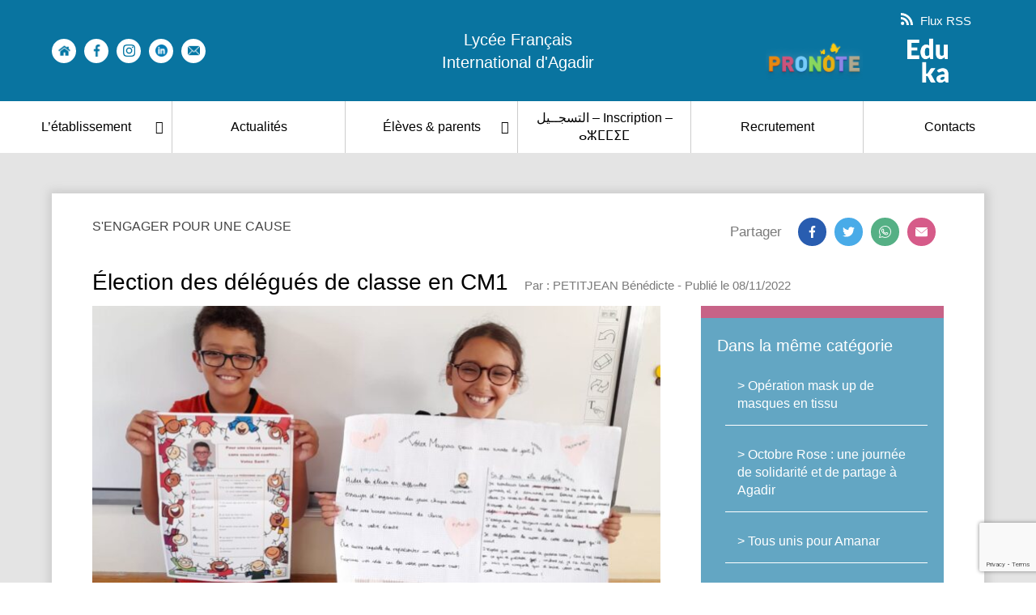

--- FILE ---
content_type: text/html; charset=UTF-8
request_url: https://www.lyceefrancaisagadir.org/2022/11/election-des-delegues-de-classe-en-cm1/
body_size: 14419
content:
<!doctype html>
<html lang="fr-FR" class="no-js">
	<head>
		<meta charset="UTF-8">
		<title>Élection des délégués de classe en CM1 : Lycée Français International d&#039;Agadir : Lycée Français International d&#039;Agadir</title>

		<link href="//www.google-analytics.com" rel="dns-prefetch">
    <link href="https://www.lyceefrancaisagadir.org/wp-content/themes/Agadir/img/icons/favicon.ico" rel="shortcut icon">
    <link href="https://www.lyceefrancaisagadir.org/wp-content/themes/Agadir/img/icons/touch.png" rel="apple-touch-icon-precomposed">

		<link rel="stylesheet" href="https://unpkg.com/swiper/swiper-bundle.css">
		<link rel="stylesheet" href="https://unpkg.com/swiper/swiper-bundle.min.css">

		<script src="https://unpkg.com/swiper/swiper-bundle.js"></script>
		<script src="https://unpkg.com/swiper/swiper-bundle.min.js"></script>

		<script src="https://kit.fontawesome.com/a85990d7c0.js" crossorigin="anonymous"></script>

		<meta http-equiv="X-UA-Compatible" content="IE=edge,chrome=1">
		<meta name="viewport" content="width=device-width, initial-scale=1.0">
		<meta name="description" content="Enseigner la langue et la culture françaises de manière ouverte au dialogue interculturel à travers le monde">

		<meta name='robots' content='index, follow, max-image-preview:large, max-snippet:-1, max-video-preview:-1' />

	<!-- This site is optimized with the Yoast SEO plugin v25.5 - https://yoast.com/wordpress/plugins/seo/ -->
	<meta name="description" content="Dans le cadre de l’élection des délégués, un point a été réalisé sur le rôle, les droits et les devoirs du délégué de classe. Les élèves intéressés ont" />
	<link rel="canonical" href="https://www.lyceefrancaisagadir.org/2022/11/election-des-delegues-de-classe-en-cm1/" />
	<meta property="og:locale" content="fr_FR" />
	<meta property="og:type" content="article" />
	<meta property="og:title" content="Élection des délégués de classe en CM1 : Lycée Français International d&#039;Agadir" />
	<meta property="og:description" content="Dans le cadre de l’élection des délégués, un point a été réalisé sur le rôle, les droits et les devoirs du délégué de classe. Les élèves intéressés ont" />
	<meta property="og:url" content="https://www.lyceefrancaisagadir.org/2022/11/election-des-delegues-de-classe-en-cm1/" />
	<meta property="og:site_name" content="Lycée Français International d&#039;Agadir" />
	<meta property="article:published_time" content="2022-11-08T22:55:25+00:00" />
	<meta property="article:modified_time" content="2022-11-16T14:21:29+00:00" />
	<meta property="og:image" content="https://www.lyceefrancaisagadir.org/wp-content/uploads/2022/11/Election-3.jpeg" />
	<meta property="og:image:width" content="1200" />
	<meta property="og:image:height" content="1600" />
	<meta property="og:image:type" content="image/jpeg" />
	<meta name="author" content="PETITJEAN Bénédicte" />
	<meta name="twitter:card" content="summary_large_image" />
	<meta name="twitter:label1" content="Écrit par" />
	<meta name="twitter:data1" content="PETITJEAN Bénédicte" />
	<meta name="twitter:label2" content="Durée de lecture estimée" />
	<meta name="twitter:data2" content="1 minute" />
	<script type="application/ld+json" class="yoast-schema-graph">{"@context":"https://schema.org","@graph":[{"@type":"Article","@id":"https://www.lyceefrancaisagadir.org/2022/11/election-des-delegues-de-classe-en-cm1/#article","isPartOf":{"@id":"https://www.lyceefrancaisagadir.org/2022/11/election-des-delegues-de-classe-en-cm1/"},"author":{"name":"PETITJEAN Bénédicte","@id":"https://www.lyceefrancaisagadir.org/#/schema/person/30ee190642b5e41e53642eefa3569703"},"headline":"Élection des délégués de classe en CM1","datePublished":"2022-11-08T22:55:25+00:00","dateModified":"2022-11-16T14:21:29+00:00","mainEntityOfPage":{"@id":"https://www.lyceefrancaisagadir.org/2022/11/election-des-delegues-de-classe-en-cm1/"},"wordCount":70,"commentCount":0,"publisher":{"@id":"https://www.lyceefrancaisagadir.org/#organization"},"image":{"@id":"https://www.lyceefrancaisagadir.org/2022/11/election-des-delegues-de-classe-en-cm1/#primaryimage"},"thumbnailUrl":"https://www.lyceefrancaisagadir.org/wp-content/uploads/2022/11/Election-3.jpeg","keywords":["citoyenneté","LFIA"],"articleSection":["S'engager pour une cause"],"inLanguage":"fr-FR","potentialAction":[{"@type":"CommentAction","name":"Comment","target":["https://www.lyceefrancaisagadir.org/2022/11/election-des-delegues-de-classe-en-cm1/#respond"]}]},{"@type":"WebPage","@id":"https://www.lyceefrancaisagadir.org/2022/11/election-des-delegues-de-classe-en-cm1/","url":"https://www.lyceefrancaisagadir.org/2022/11/election-des-delegues-de-classe-en-cm1/","name":"Élection des délégués de classe en CM1 : Lycée Français International d&#039;Agadir","isPartOf":{"@id":"https://www.lyceefrancaisagadir.org/#website"},"primaryImageOfPage":{"@id":"https://www.lyceefrancaisagadir.org/2022/11/election-des-delegues-de-classe-en-cm1/#primaryimage"},"image":{"@id":"https://www.lyceefrancaisagadir.org/2022/11/election-des-delegues-de-classe-en-cm1/#primaryimage"},"thumbnailUrl":"https://www.lyceefrancaisagadir.org/wp-content/uploads/2022/11/Election-3.jpeg","datePublished":"2022-11-08T22:55:25+00:00","dateModified":"2022-11-16T14:21:29+00:00","description":"Dans le cadre de l’élection des délégués, un point a été réalisé sur le rôle, les droits et les devoirs du délégué de classe. Les élèves intéressés ont","breadcrumb":{"@id":"https://www.lyceefrancaisagadir.org/2022/11/election-des-delegues-de-classe-en-cm1/#breadcrumb"},"inLanguage":"fr-FR","potentialAction":[{"@type":"ReadAction","target":["https://www.lyceefrancaisagadir.org/2022/11/election-des-delegues-de-classe-en-cm1/"]}]},{"@type":"ImageObject","inLanguage":"fr-FR","@id":"https://www.lyceefrancaisagadir.org/2022/11/election-des-delegues-de-classe-en-cm1/#primaryimage","url":"https://www.lyceefrancaisagadir.org/wp-content/uploads/2022/11/Election-3.jpeg","contentUrl":"https://www.lyceefrancaisagadir.org/wp-content/uploads/2022/11/Election-3.jpeg","width":1200,"height":1600},{"@type":"BreadcrumbList","@id":"https://www.lyceefrancaisagadir.org/2022/11/election-des-delegues-de-classe-en-cm1/#breadcrumb","itemListElement":[{"@type":"ListItem","position":1,"name":"Lycée Français international d'Agadir","item":"https://www.lyceefrancaisagadir.org/"},{"@type":"ListItem","position":2,"name":"Élection des délégués de classe en CM1"}]},{"@type":"WebSite","@id":"https://www.lyceefrancaisagadir.org/#website","url":"https://www.lyceefrancaisagadir.org/","name":"Lycée Français International d&#039;Agadir","description":"Enseigner la langue et la culture françaises de manière ouverte au dialogue interculturel à travers le monde","publisher":{"@id":"https://www.lyceefrancaisagadir.org/#organization"},"potentialAction":[{"@type":"SearchAction","target":{"@type":"EntryPoint","urlTemplate":"https://www.lyceefrancaisagadir.org/?s={search_term_string}"},"query-input":{"@type":"PropertyValueSpecification","valueRequired":true,"valueName":"search_term_string"}}],"inLanguage":"fr-FR"},{"@type":"Organization","@id":"https://www.lyceefrancaisagadir.org/#organization","name":"Lycée français International d'Agadir","url":"https://www.lyceefrancaisagadir.org/","logo":{"@type":"ImageObject","inLanguage":"fr-FR","@id":"https://www.lyceefrancaisagadir.org/#/schema/logo/image/","url":"https://www.lyceefrancaisagadir.org/wp-content/uploads/2020/12/logo-lfia.png","contentUrl":"https://www.lyceefrancaisagadir.org/wp-content/uploads/2020/12/logo-lfia.png","width":1390,"height":1920,"caption":"Lycée français International d'Agadir"},"image":{"@id":"https://www.lyceefrancaisagadir.org/#/schema/logo/image/"}},{"@type":"Person","@id":"https://www.lyceefrancaisagadir.org/#/schema/person/30ee190642b5e41e53642eefa3569703","name":"PETITJEAN Bénédicte","image":{"@type":"ImageObject","inLanguage":"fr-FR","@id":"https://www.lyceefrancaisagadir.org/#/schema/person/image/","url":"https://secure.gravatar.com/avatar/35ecf9d6af447b47e7f57da9362d37bd?s=96&d=mm&r=g","contentUrl":"https://secure.gravatar.com/avatar/35ecf9d6af447b47e7f57da9362d37bd?s=96&d=mm&r=g","caption":"PETITJEAN Bénédicte"},"url":"https://www.lyceefrancaisagadir.org/author/b-petitjean/"}]}</script>
	<!-- / Yoast SEO plugin. -->


<link rel='dns-prefetch' href='//www.lyceefrancaisagadir.org' />
<script type="text/javascript">
/* <![CDATA[ */
window._wpemojiSettings = {"baseUrl":"https:\/\/s.w.org\/images\/core\/emoji\/15.0.3\/72x72\/","ext":".png","svgUrl":"https:\/\/s.w.org\/images\/core\/emoji\/15.0.3\/svg\/","svgExt":".svg","source":{"concatemoji":"https:\/\/www.lyceefrancaisagadir.org\/wp-includes\/js\/wp-emoji-release.min.js?ver=76f3935c11665b114acef03ae21d750f"}};
/*! This file is auto-generated */
!function(i,n){var o,s,e;function c(e){try{var t={supportTests:e,timestamp:(new Date).valueOf()};sessionStorage.setItem(o,JSON.stringify(t))}catch(e){}}function p(e,t,n){e.clearRect(0,0,e.canvas.width,e.canvas.height),e.fillText(t,0,0);var t=new Uint32Array(e.getImageData(0,0,e.canvas.width,e.canvas.height).data),r=(e.clearRect(0,0,e.canvas.width,e.canvas.height),e.fillText(n,0,0),new Uint32Array(e.getImageData(0,0,e.canvas.width,e.canvas.height).data));return t.every(function(e,t){return e===r[t]})}function u(e,t,n){switch(t){case"flag":return n(e,"\ud83c\udff3\ufe0f\u200d\u26a7\ufe0f","\ud83c\udff3\ufe0f\u200b\u26a7\ufe0f")?!1:!n(e,"\ud83c\uddfa\ud83c\uddf3","\ud83c\uddfa\u200b\ud83c\uddf3")&&!n(e,"\ud83c\udff4\udb40\udc67\udb40\udc62\udb40\udc65\udb40\udc6e\udb40\udc67\udb40\udc7f","\ud83c\udff4\u200b\udb40\udc67\u200b\udb40\udc62\u200b\udb40\udc65\u200b\udb40\udc6e\u200b\udb40\udc67\u200b\udb40\udc7f");case"emoji":return!n(e,"\ud83d\udc26\u200d\u2b1b","\ud83d\udc26\u200b\u2b1b")}return!1}function f(e,t,n){var r="undefined"!=typeof WorkerGlobalScope&&self instanceof WorkerGlobalScope?new OffscreenCanvas(300,150):i.createElement("canvas"),a=r.getContext("2d",{willReadFrequently:!0}),o=(a.textBaseline="top",a.font="600 32px Arial",{});return e.forEach(function(e){o[e]=t(a,e,n)}),o}function t(e){var t=i.createElement("script");t.src=e,t.defer=!0,i.head.appendChild(t)}"undefined"!=typeof Promise&&(o="wpEmojiSettingsSupports",s=["flag","emoji"],n.supports={everything:!0,everythingExceptFlag:!0},e=new Promise(function(e){i.addEventListener("DOMContentLoaded",e,{once:!0})}),new Promise(function(t){var n=function(){try{var e=JSON.parse(sessionStorage.getItem(o));if("object"==typeof e&&"number"==typeof e.timestamp&&(new Date).valueOf()<e.timestamp+604800&&"object"==typeof e.supportTests)return e.supportTests}catch(e){}return null}();if(!n){if("undefined"!=typeof Worker&&"undefined"!=typeof OffscreenCanvas&&"undefined"!=typeof URL&&URL.createObjectURL&&"undefined"!=typeof Blob)try{var e="postMessage("+f.toString()+"("+[JSON.stringify(s),u.toString(),p.toString()].join(",")+"));",r=new Blob([e],{type:"text/javascript"}),a=new Worker(URL.createObjectURL(r),{name:"wpTestEmojiSupports"});return void(a.onmessage=function(e){c(n=e.data),a.terminate(),t(n)})}catch(e){}c(n=f(s,u,p))}t(n)}).then(function(e){for(var t in e)n.supports[t]=e[t],n.supports.everything=n.supports.everything&&n.supports[t],"flag"!==t&&(n.supports.everythingExceptFlag=n.supports.everythingExceptFlag&&n.supports[t]);n.supports.everythingExceptFlag=n.supports.everythingExceptFlag&&!n.supports.flag,n.DOMReady=!1,n.readyCallback=function(){n.DOMReady=!0}}).then(function(){return e}).then(function(){var e;n.supports.everything||(n.readyCallback(),(e=n.source||{}).concatemoji?t(e.concatemoji):e.wpemoji&&e.twemoji&&(t(e.twemoji),t(e.wpemoji)))}))}((window,document),window._wpemojiSettings);
/* ]]> */
</script>
<style id='wp-emoji-styles-inline-css' type='text/css'>

	img.wp-smiley, img.emoji {
		display: inline !important;
		border: none !important;
		box-shadow: none !important;
		height: 1em !important;
		width: 1em !important;
		margin: 0 0.07em !important;
		vertical-align: -0.1em !important;
		background: none !important;
		padding: 0 !important;
	}
</style>
<link rel='stylesheet' id='wp-block-library-css' href='https://www.lyceefrancaisagadir.org/wp-includes/css/dist/block-library/style.min.css?ver=76f3935c11665b114acef03ae21d750f' media='all' />
<style id='classic-theme-styles-inline-css' type='text/css'>
/*! This file is auto-generated */
.wp-block-button__link{color:#fff;background-color:#32373c;border-radius:9999px;box-shadow:none;text-decoration:none;padding:calc(.667em + 2px) calc(1.333em + 2px);font-size:1.125em}.wp-block-file__button{background:#32373c;color:#fff;text-decoration:none}
</style>
<style id='global-styles-inline-css' type='text/css'>
:root{--wp--preset--aspect-ratio--square: 1;--wp--preset--aspect-ratio--4-3: 4/3;--wp--preset--aspect-ratio--3-4: 3/4;--wp--preset--aspect-ratio--3-2: 3/2;--wp--preset--aspect-ratio--2-3: 2/3;--wp--preset--aspect-ratio--16-9: 16/9;--wp--preset--aspect-ratio--9-16: 9/16;--wp--preset--color--black: #000000;--wp--preset--color--cyan-bluish-gray: #abb8c3;--wp--preset--color--white: #ffffff;--wp--preset--color--pale-pink: #f78da7;--wp--preset--color--vivid-red: #cf2e2e;--wp--preset--color--luminous-vivid-orange: #ff6900;--wp--preset--color--luminous-vivid-amber: #fcb900;--wp--preset--color--light-green-cyan: #7bdcb5;--wp--preset--color--vivid-green-cyan: #00d084;--wp--preset--color--pale-cyan-blue: #8ed1fc;--wp--preset--color--vivid-cyan-blue: #0693e3;--wp--preset--color--vivid-purple: #9b51e0;--wp--preset--gradient--vivid-cyan-blue-to-vivid-purple: linear-gradient(135deg,rgba(6,147,227,1) 0%,rgb(155,81,224) 100%);--wp--preset--gradient--light-green-cyan-to-vivid-green-cyan: linear-gradient(135deg,rgb(122,220,180) 0%,rgb(0,208,130) 100%);--wp--preset--gradient--luminous-vivid-amber-to-luminous-vivid-orange: linear-gradient(135deg,rgba(252,185,0,1) 0%,rgba(255,105,0,1) 100%);--wp--preset--gradient--luminous-vivid-orange-to-vivid-red: linear-gradient(135deg,rgba(255,105,0,1) 0%,rgb(207,46,46) 100%);--wp--preset--gradient--very-light-gray-to-cyan-bluish-gray: linear-gradient(135deg,rgb(238,238,238) 0%,rgb(169,184,195) 100%);--wp--preset--gradient--cool-to-warm-spectrum: linear-gradient(135deg,rgb(74,234,220) 0%,rgb(151,120,209) 20%,rgb(207,42,186) 40%,rgb(238,44,130) 60%,rgb(251,105,98) 80%,rgb(254,248,76) 100%);--wp--preset--gradient--blush-light-purple: linear-gradient(135deg,rgb(255,206,236) 0%,rgb(152,150,240) 100%);--wp--preset--gradient--blush-bordeaux: linear-gradient(135deg,rgb(254,205,165) 0%,rgb(254,45,45) 50%,rgb(107,0,62) 100%);--wp--preset--gradient--luminous-dusk: linear-gradient(135deg,rgb(255,203,112) 0%,rgb(199,81,192) 50%,rgb(65,88,208) 100%);--wp--preset--gradient--pale-ocean: linear-gradient(135deg,rgb(255,245,203) 0%,rgb(182,227,212) 50%,rgb(51,167,181) 100%);--wp--preset--gradient--electric-grass: linear-gradient(135deg,rgb(202,248,128) 0%,rgb(113,206,126) 100%);--wp--preset--gradient--midnight: linear-gradient(135deg,rgb(2,3,129) 0%,rgb(40,116,252) 100%);--wp--preset--font-size--small: 13px;--wp--preset--font-size--medium: 20px;--wp--preset--font-size--large: 36px;--wp--preset--font-size--x-large: 42px;--wp--preset--spacing--20: 0.44rem;--wp--preset--spacing--30: 0.67rem;--wp--preset--spacing--40: 1rem;--wp--preset--spacing--50: 1.5rem;--wp--preset--spacing--60: 2.25rem;--wp--preset--spacing--70: 3.38rem;--wp--preset--spacing--80: 5.06rem;--wp--preset--shadow--natural: 6px 6px 9px rgba(0, 0, 0, 0.2);--wp--preset--shadow--deep: 12px 12px 50px rgba(0, 0, 0, 0.4);--wp--preset--shadow--sharp: 6px 6px 0px rgba(0, 0, 0, 0.2);--wp--preset--shadow--outlined: 6px 6px 0px -3px rgba(255, 255, 255, 1), 6px 6px rgba(0, 0, 0, 1);--wp--preset--shadow--crisp: 6px 6px 0px rgba(0, 0, 0, 1);}:where(.is-layout-flex){gap: 0.5em;}:where(.is-layout-grid){gap: 0.5em;}body .is-layout-flex{display: flex;}.is-layout-flex{flex-wrap: wrap;align-items: center;}.is-layout-flex > :is(*, div){margin: 0;}body .is-layout-grid{display: grid;}.is-layout-grid > :is(*, div){margin: 0;}:where(.wp-block-columns.is-layout-flex){gap: 2em;}:where(.wp-block-columns.is-layout-grid){gap: 2em;}:where(.wp-block-post-template.is-layout-flex){gap: 1.25em;}:where(.wp-block-post-template.is-layout-grid){gap: 1.25em;}.has-black-color{color: var(--wp--preset--color--black) !important;}.has-cyan-bluish-gray-color{color: var(--wp--preset--color--cyan-bluish-gray) !important;}.has-white-color{color: var(--wp--preset--color--white) !important;}.has-pale-pink-color{color: var(--wp--preset--color--pale-pink) !important;}.has-vivid-red-color{color: var(--wp--preset--color--vivid-red) !important;}.has-luminous-vivid-orange-color{color: var(--wp--preset--color--luminous-vivid-orange) !important;}.has-luminous-vivid-amber-color{color: var(--wp--preset--color--luminous-vivid-amber) !important;}.has-light-green-cyan-color{color: var(--wp--preset--color--light-green-cyan) !important;}.has-vivid-green-cyan-color{color: var(--wp--preset--color--vivid-green-cyan) !important;}.has-pale-cyan-blue-color{color: var(--wp--preset--color--pale-cyan-blue) !important;}.has-vivid-cyan-blue-color{color: var(--wp--preset--color--vivid-cyan-blue) !important;}.has-vivid-purple-color{color: var(--wp--preset--color--vivid-purple) !important;}.has-black-background-color{background-color: var(--wp--preset--color--black) !important;}.has-cyan-bluish-gray-background-color{background-color: var(--wp--preset--color--cyan-bluish-gray) !important;}.has-white-background-color{background-color: var(--wp--preset--color--white) !important;}.has-pale-pink-background-color{background-color: var(--wp--preset--color--pale-pink) !important;}.has-vivid-red-background-color{background-color: var(--wp--preset--color--vivid-red) !important;}.has-luminous-vivid-orange-background-color{background-color: var(--wp--preset--color--luminous-vivid-orange) !important;}.has-luminous-vivid-amber-background-color{background-color: var(--wp--preset--color--luminous-vivid-amber) !important;}.has-light-green-cyan-background-color{background-color: var(--wp--preset--color--light-green-cyan) !important;}.has-vivid-green-cyan-background-color{background-color: var(--wp--preset--color--vivid-green-cyan) !important;}.has-pale-cyan-blue-background-color{background-color: var(--wp--preset--color--pale-cyan-blue) !important;}.has-vivid-cyan-blue-background-color{background-color: var(--wp--preset--color--vivid-cyan-blue) !important;}.has-vivid-purple-background-color{background-color: var(--wp--preset--color--vivid-purple) !important;}.has-black-border-color{border-color: var(--wp--preset--color--black) !important;}.has-cyan-bluish-gray-border-color{border-color: var(--wp--preset--color--cyan-bluish-gray) !important;}.has-white-border-color{border-color: var(--wp--preset--color--white) !important;}.has-pale-pink-border-color{border-color: var(--wp--preset--color--pale-pink) !important;}.has-vivid-red-border-color{border-color: var(--wp--preset--color--vivid-red) !important;}.has-luminous-vivid-orange-border-color{border-color: var(--wp--preset--color--luminous-vivid-orange) !important;}.has-luminous-vivid-amber-border-color{border-color: var(--wp--preset--color--luminous-vivid-amber) !important;}.has-light-green-cyan-border-color{border-color: var(--wp--preset--color--light-green-cyan) !important;}.has-vivid-green-cyan-border-color{border-color: var(--wp--preset--color--vivid-green-cyan) !important;}.has-pale-cyan-blue-border-color{border-color: var(--wp--preset--color--pale-cyan-blue) !important;}.has-vivid-cyan-blue-border-color{border-color: var(--wp--preset--color--vivid-cyan-blue) !important;}.has-vivid-purple-border-color{border-color: var(--wp--preset--color--vivid-purple) !important;}.has-vivid-cyan-blue-to-vivid-purple-gradient-background{background: var(--wp--preset--gradient--vivid-cyan-blue-to-vivid-purple) !important;}.has-light-green-cyan-to-vivid-green-cyan-gradient-background{background: var(--wp--preset--gradient--light-green-cyan-to-vivid-green-cyan) !important;}.has-luminous-vivid-amber-to-luminous-vivid-orange-gradient-background{background: var(--wp--preset--gradient--luminous-vivid-amber-to-luminous-vivid-orange) !important;}.has-luminous-vivid-orange-to-vivid-red-gradient-background{background: var(--wp--preset--gradient--luminous-vivid-orange-to-vivid-red) !important;}.has-very-light-gray-to-cyan-bluish-gray-gradient-background{background: var(--wp--preset--gradient--very-light-gray-to-cyan-bluish-gray) !important;}.has-cool-to-warm-spectrum-gradient-background{background: var(--wp--preset--gradient--cool-to-warm-spectrum) !important;}.has-blush-light-purple-gradient-background{background: var(--wp--preset--gradient--blush-light-purple) !important;}.has-blush-bordeaux-gradient-background{background: var(--wp--preset--gradient--blush-bordeaux) !important;}.has-luminous-dusk-gradient-background{background: var(--wp--preset--gradient--luminous-dusk) !important;}.has-pale-ocean-gradient-background{background: var(--wp--preset--gradient--pale-ocean) !important;}.has-electric-grass-gradient-background{background: var(--wp--preset--gradient--electric-grass) !important;}.has-midnight-gradient-background{background: var(--wp--preset--gradient--midnight) !important;}.has-small-font-size{font-size: var(--wp--preset--font-size--small) !important;}.has-medium-font-size{font-size: var(--wp--preset--font-size--medium) !important;}.has-large-font-size{font-size: var(--wp--preset--font-size--large) !important;}.has-x-large-font-size{font-size: var(--wp--preset--font-size--x-large) !important;}
:where(.wp-block-post-template.is-layout-flex){gap: 1.25em;}:where(.wp-block-post-template.is-layout-grid){gap: 1.25em;}
:where(.wp-block-columns.is-layout-flex){gap: 2em;}:where(.wp-block-columns.is-layout-grid){gap: 2em;}
:root :where(.wp-block-pullquote){font-size: 1.5em;line-height: 1.6;}
</style>
<link rel='stylesheet' id='normalize-css' href='https://www.lyceefrancaisagadir.org/wp-content/themes/Agadir/normalize.css?ver=1.5' media='all' />
<link rel='stylesheet' id='html5blank-css' href='https://www.lyceefrancaisagadir.org/wp-content/themes/Agadir/style.css?ver=1.5' media='all' />
<script type="text/javascript" src="https://www.lyceefrancaisagadir.org/wp-content/themes/Agadir/js/lib/conditionizr-4.3.0.min.js?ver=4.3.0" id="conditionizr-js"></script>
<script type="text/javascript" src="https://www.lyceefrancaisagadir.org/wp-content/themes/Agadir/js/lib/modernizr-2.7.1.min.js?ver=2.7.1" id="modernizr-js"></script>
<script type="text/javascript" src="https://www.lyceefrancaisagadir.org/wp-includes/js/jquery/jquery.min.js?ver=3.7.1" id="jquery-core-js"></script>
<script type="text/javascript" src="https://www.lyceefrancaisagadir.org/wp-includes/js/jquery/jquery-migrate.min.js?ver=3.4.1" id="jquery-migrate-js"></script>
<script type="text/javascript" src="https://www.lyceefrancaisagadir.org/wp-content/themes/Agadir/js/scripts.js?ver=1.0.0" id="html5blankscripts-js"></script>
<link rel="https://api.w.org/" href="https://www.lyceefrancaisagadir.org/wp-json/" /><link rel="alternate" title="JSON" type="application/json" href="https://www.lyceefrancaisagadir.org/wp-json/wp/v2/posts/111099" /><link rel="alternate" title="oEmbed (JSON)" type="application/json+oembed" href="https://www.lyceefrancaisagadir.org/wp-json/oembed/1.0/embed?url=https%3A%2F%2Fwww.lyceefrancaisagadir.org%2F2022%2F11%2Felection-des-delegues-de-classe-en-cm1%2F" />
<link rel="alternate" title="oEmbed (XML)" type="text/xml+oembed" href="https://www.lyceefrancaisagadir.org/wp-json/oembed/1.0/embed?url=https%3A%2F%2Fwww.lyceefrancaisagadir.org%2F2022%2F11%2Felection-des-delegues-de-classe-en-cm1%2F&#038;format=xml" />
<script type="text/javascript">
(function(url){
	if(/(?:Chrome\/26\.0\.1410\.63 Safari\/537\.31|WordfenceTestMonBot)/.test(navigator.userAgent)){ return; }
	var addEvent = function(evt, handler) {
		if (window.addEventListener) {
			document.addEventListener(evt, handler, false);
		} else if (window.attachEvent) {
			document.attachEvent('on' + evt, handler);
		}
	};
	var removeEvent = function(evt, handler) {
		if (window.removeEventListener) {
			document.removeEventListener(evt, handler, false);
		} else if (window.detachEvent) {
			document.detachEvent('on' + evt, handler);
		}
	};
	var evts = 'contextmenu dblclick drag dragend dragenter dragleave dragover dragstart drop keydown keypress keyup mousedown mousemove mouseout mouseover mouseup mousewheel scroll'.split(' ');
	var logHuman = function() {
		if (window.wfLogHumanRan) { return; }
		window.wfLogHumanRan = true;
		var wfscr = document.createElement('script');
		wfscr.type = 'text/javascript';
		wfscr.async = true;
		wfscr.src = url + '&r=' + Math.random();
		(document.getElementsByTagName('head')[0]||document.getElementsByTagName('body')[0]).appendChild(wfscr);
		for (var i = 0; i < evts.length; i++) {
			removeEvent(evts[i], logHuman);
		}
	};
	for (var i = 0; i < evts.length; i++) {
		addEvent(evts[i], logHuman);
	}
})('//www.lyceefrancaisagadir.org/?wordfence_lh=1&hid=09E92DE518C9531D768AF80338D4A98B');
</script><link rel="apple-touch-icon" sizes="180x180" href="/wp-content/uploads/fbrfg/apple-touch-icon.png">
<link rel="icon" type="image/png" sizes="32x32" href="/wp-content/uploads/fbrfg/favicon-32x32.png">
<link rel="icon" type="image/png" sizes="16x16" href="/wp-content/uploads/fbrfg/favicon-16x16.png">
<link rel="manifest" href="/wp-content/uploads/fbrfg/site.webmanifest">
<link rel="mask-icon" href="/wp-content/uploads/fbrfg/safari-pinned-tab.svg" color="#5bbad5">
<link rel="shortcut icon" href="/wp-content/uploads/fbrfg/favicon.ico">
<meta name="msapplication-TileColor" content="#da532c">
<meta name="msapplication-config" content="/wp-content/uploads/fbrfg/browserconfig.xml">
<meta name="theme-color" content="#ffffff"><link rel="icon" href="https://www.lyceefrancaisagadir.org/wp-content/uploads/2024/08/cropped-Logo_LFI_Agadir-32x32.png" sizes="32x32" />
<link rel="icon" href="https://www.lyceefrancaisagadir.org/wp-content/uploads/2024/08/cropped-Logo_LFI_Agadir-192x192.png" sizes="192x192" />
<link rel="apple-touch-icon" href="https://www.lyceefrancaisagadir.org/wp-content/uploads/2024/08/cropped-Logo_LFI_Agadir-180x180.png" />
<meta name="msapplication-TileImage" content="https://www.lyceefrancaisagadir.org/wp-content/uploads/2024/08/cropped-Logo_LFI_Agadir-270x270.png" />
		<script>
        // conditionizr.com
        // configure environment tests
        conditionizr.config({
            assets: 'https://www.lyceefrancaisagadir.org/wp-content/themes/Agadir',
            tests: {}
        });
        </script>

	</head>
	<body class="post-template-default single single-post postid-111099 single-format-standard election-des-delegues-de-classe-en-cm1">

			<header class="header clear" role="banner">

				<div class="upper-header" style="background: #0974a0">
					<div class="socials">
																								<div class="single-social">
										<a href="https://www.lyceefrancaisagadir.org/" target=""></a>
										<img src="https://www.lyceefrancaisagadir.org/wp-content/uploads/2020/07/buildings-1.png" alt="">
									</div>
																										<div class="single-social">
										<a href="https://www.facebook.com/lyceefrancaisinternationaldagadir/" target="_blank"></a>
										<img src="https://www.lyceefrancaisagadir.org/wp-content/uploads/2020/07/logo.png" alt="">
									</div>
																										<div class="single-social">
										<a href="https://www.instagram.com/lfiagadir/" target="_blank"></a>
										<img src="https://www.lyceefrancaisagadir.org/wp-content/uploads/2020/07/brands-and-logotypes-copie.png" alt="">
									</div>
																										<div class="single-social">
										<a href="https://www.linkedin.com/company/lyc%C3%A9e-fran%C3%A7ais-international-d-agadir" target="_blank"></a>
										<img src="https://www.lyceefrancaisagadir.org/wp-content/uploads/2023/11/linkedin.png" alt="">
									</div>
																										<div class="single-social">
										<a href="https://www.lyceefrancaisagadir.org/bienvenue/contacts/" target=""></a>
										<img src="https://www.lyceefrancaisagadir.org/wp-content/uploads/2020/07/envelopes.png" alt="">
									</div>
													</div>
					<div class="logo">
						<a href="https://www.lyceefrancaisagadir.org">
							Lycée Français International d'Agadir
						</a>
					</div>
					<div class="rss-pronote">
						<div class="rss">
							<a href="https://www.lyceefrancaisagadir.org/feed" target="_blank">
								<svg id="rss" enable-background="new 0 0 24 24" height="512" viewBox="0 0 24 24" width="512" xmlns="http://www.w3.org/2000/svg"><circle cx="3.429" cy="20.571" r="3.429"/><path d="m11.429 24h4.57c0-8.821-7.178-15.999-15.999-16v4.572c6.302.001 11.429 5.126 11.429 11.428z"/><path d="m24 24c0-13.234-10.766-24-24-24v4.571c10.714 0 19.43 8.714 19.43 19.429z"/></svg>
								Flux RSS
							</a>
						</div>
						<div class="pronote">
							<a href="https://3500049b.index-education.net/pronote/" target="_blank">
								<img src="https://www.lyceefrancaisagadir.org/wp-content/uploads/2020/07/Logo-pronote.png" alt="">
							</a>
							<a href="https://osui.eduka.school/" target="_blank">
								<img src="https://www.lyceefrancaisagadir.org/wp-content/uploads/2021/09/logo_transparent.png" alt="">
							</a>
						</div>
					</div>
					<div class="burger-trigger">
						<div class="open">
							<svg height="384pt" viewBox="0 -53 384 384" width="384pt" xmlns="http://www.w3.org/2000/svg"><path d="m368 154.667969h-352c-8.832031 0-16-7.167969-16-16s7.167969-16 16-16h352c8.832031 0 16 7.167969 16 16s-7.167969 16-16 16zm0 0"/><path d="m368 32h-352c-8.832031 0-16-7.167969-16-16s7.167969-16 16-16h352c8.832031 0 16 7.167969 16 16s-7.167969 16-16 16zm0 0"/><path d="m368 277.332031h-352c-8.832031 0-16-7.167969-16-16s7.167969-16 16-16h352c8.832031 0 16 7.167969 16 16s-7.167969 16-16 16zm0 0"/></svg>
						</div>
						<div class="close">
							<svg height="329pt" viewBox="0 0 329.26933 329" width="329pt" xmlns="http://www.w3.org/2000/svg"><path d="m194.800781 164.769531 128.210938-128.214843c8.34375-8.339844 8.34375-21.824219 0-30.164063-8.339844-8.339844-21.824219-8.339844-30.164063 0l-128.214844 128.214844-128.210937-128.214844c-8.34375-8.339844-21.824219-8.339844-30.164063 0-8.34375 8.339844-8.34375 21.824219 0 30.164063l128.210938 128.214843-128.210938 128.214844c-8.34375 8.339844-8.34375 21.824219 0 30.164063 4.15625 4.160156 9.621094 6.25 15.082032 6.25 5.460937 0 10.921875-2.089844 15.082031-6.25l128.210937-128.214844 128.214844 128.214844c4.160156 4.160156 9.621094 6.25 15.082032 6.25 5.460937 0 10.921874-2.089844 15.082031-6.25 8.34375-8.339844 8.34375-21.824219 0-30.164063zm0 0"/></svg>
						</div>
					</div>
				</div>

				<div class="second-header">
					<nav class="nav" role="navigation">
						<ul id="menu-menu" class="menu"><li id="menu-item-642" class="menu-item menu-item-type-post_type menu-item-object-page menu-item-home menu-item-has-children menu-item-642"><a href="https://www.lyceefrancaisagadir.org/">L&rsquo;établissement</a>
<ul class="sub-menu">
	<li id="menu-item-98651" class="menu-item menu-item-type-post_type menu-item-object-page menu-item-98651"><a href="https://www.lyceefrancaisagadir.org/bienvenue/le-mot-du-proviseur/">Le mot du Proviseur</a></li>
	<li id="menu-item-281" class="menu-item menu-item-type-post_type menu-item-object-page menu-item-281"><a href="https://www.lyceefrancaisagadir.org/bienvenue/accueil/">Présentation générale</a></li>
	<li id="menu-item-107728" class="menu-item menu-item-type-post_type menu-item-object-page menu-item-107728"><a href="https://www.lyceefrancaisagadir.org/bienvenue/pedagogie/">Pédagogie</a></li>
	<li id="menu-item-115685" class="menu-item menu-item-type-post_type menu-item-object-page menu-item-115685"><a href="https://www.lyceefrancaisagadir.org/bienvenue/calendrier-scolaire/">Calendrier Scolaire</a></li>
	<li id="menu-item-107743" class="menu-item menu-item-type-post_type menu-item-object-page menu-item-107743"><a href="https://www.lyceefrancaisagadir.org/bienvenue/horaires-et-calendrier/">Horaires</a></li>
	<li id="menu-item-98653" class="menu-item menu-item-type-post_type menu-item-object-page menu-item-98653"><a href="https://www.lyceefrancaisagadir.org/bienvenue/photos-panoramiques/">Photos panoramiques</a></li>
	<li id="menu-item-108149" class="menu-item menu-item-type-post_type_archive menu-item-object-videos menu-item-108149"><a href="https://www.lyceefrancaisagadir.org/videos/">Vidéothèque</a></li>
	<li id="menu-item-97667" class="menu-item menu-item-type-post_type menu-item-object-page menu-item-97667"><a href="https://www.lyceefrancaisagadir.org/bienvenue/la-mediatheque/">Les médiathèques</a></li>
	<li id="menu-item-114843" class="menu-item menu-item-type-custom menu-item-object-custom menu-item-114843"><a target="_blank" rel="noopener" href="https://www.lyceefrancaisagadir.org/wp-content/uploads/2025/03/Contrat-de-confiance-2024-2028-1.pdf">Contrat de confiance 2024-2028</a></li>
	<li id="menu-item-109340" class="menu-item menu-item-type-custom menu-item-object-custom menu-item-109340"><a target="_blank" rel="noopener" href="https://www.lyceefrancaisagadir.org/wp-content/uploads/2025/03/Projet-detablissement-2024-2028-1.pdf">Projet d&rsquo;établissement 2024-2028</a></li>
	<li id="menu-item-98794" class="menu-item menu-item-type-post_type menu-item-object-page menu-item-98794"><a href="https://www.lyceefrancaisagadir.org/espace-parents-et-eleves/frais-de-scolarite-2/">Frais de scolarité</a></li>
	<li id="menu-item-98658" class="menu-item menu-item-type-post_type menu-item-object-page menu-item-98658"><a href="https://www.lyceefrancaisagadir.org/bienvenue/reglement-interieur/">Règlement intérieur</a></li>
	<li id="menu-item-98654" class="menu-item menu-item-type-post_type menu-item-object-page menu-item-98654"><a href="https://www.lyceefrancaisagadir.org/bienvenue/liens-utiles/">Liens utiles</a></li>
	<li id="menu-item-114339" class="menu-item menu-item-type-post_type menu-item-object-page menu-item-home menu-item-has-children menu-item-114339"><a href="https://www.lyceefrancaisagadir.org/">Enseignement</a>
	<ul class="sub-menu">
		<li id="menu-item-114340" class="menu-item menu-item-type-post_type menu-item-object-page menu-item-114340"><a href="https://www.lyceefrancaisagadir.org/maternelle/">Maternelle</a></li>
	</ul>
</li>
</ul>
</li>
<li id="menu-item-113218" class="menu-item menu-item-type-taxonomy menu-item-object-category current-post-ancestor menu-item-113218"><a href="https://www.lyceefrancaisagadir.org/category/informations-urgentes/">Actualités</a></li>
<li id="menu-item-541" class="menu-item menu-item-type-post_type menu-item-object-page menu-item-has-children menu-item-541"><a href="https://www.lyceefrancaisagadir.org/espace-parents-et-eleves/">Élèves &#038; parents</a>
<ul class="sub-menu">
	<li id="menu-item-115691" class="menu-item menu-item-type-post_type menu-item-object-page menu-item-115691"><a href="https://www.lyceefrancaisagadir.org/bienvenue/organisation-de-la-rentree-des-eleves-2025/">Organisation de la rentrée des élèves 2025</a></li>
	<li id="menu-item-98657" class="menu-item menu-item-type-post_type menu-item-object-page menu-item-98657"><a href="https://www.lyceefrancaisagadir.org/espace-parents-et-eleves/liste-des-manuels-scolaires/">Liste des manuels scolaires</a></li>
	<li id="menu-item-113217" class="menu-item menu-item-type-custom menu-item-object-custom menu-item-113217"><a href="https://classroom.google.com/">Google Classroom</a></li>
	<li id="menu-item-101863" class="menu-item menu-item-type-post_type menu-item-object-page menu-item-101863"><a href="https://www.lyceefrancaisagadir.org/espace-parents-et-eleves/orientation/">Orientation</a></li>
</ul>
</li>
<li id="menu-item-544" class="menu-item menu-item-type-post_type menu-item-object-page menu-item-544"><a href="https://www.lyceefrancaisagadir.org/procedure-dinscription/">التسجــيل &#8211; Inscription &#8211; ⴰⵣⵎⵎⵉⵎ</a></li>
<li id="menu-item-107668" class="menu-item menu-item-type-post_type menu-item-object-page menu-item-107668"><a href="https://www.lyceefrancaisagadir.org/recrutements/">Recrutement</a></li>
<li id="menu-item-434" class="menu-item menu-item-type-post_type menu-item-object-page menu-item-434"><a href="https://www.lyceefrancaisagadir.org/bienvenue/contacts/">Contacts</a></li>
</ul>					</nav>
				</div>

				<div class="responsive-header">
					<div class="menu">
						<ul id="menu-menu-1" class="menu"><li class="menu-item menu-item-type-post_type menu-item-object-page menu-item-home menu-item-has-children menu-item-642"><a href="https://www.lyceefrancaisagadir.org/">L&rsquo;établissement</a>
<ul class="sub-menu">
	<li class="menu-item menu-item-type-post_type menu-item-object-page menu-item-98651"><a href="https://www.lyceefrancaisagadir.org/bienvenue/le-mot-du-proviseur/">Le mot du Proviseur</a></li>
	<li class="menu-item menu-item-type-post_type menu-item-object-page menu-item-281"><a href="https://www.lyceefrancaisagadir.org/bienvenue/accueil/">Présentation générale</a></li>
	<li class="menu-item menu-item-type-post_type menu-item-object-page menu-item-107728"><a href="https://www.lyceefrancaisagadir.org/bienvenue/pedagogie/">Pédagogie</a></li>
	<li class="menu-item menu-item-type-post_type menu-item-object-page menu-item-115685"><a href="https://www.lyceefrancaisagadir.org/bienvenue/calendrier-scolaire/">Calendrier Scolaire</a></li>
	<li class="menu-item menu-item-type-post_type menu-item-object-page menu-item-107743"><a href="https://www.lyceefrancaisagadir.org/bienvenue/horaires-et-calendrier/">Horaires</a></li>
	<li class="menu-item menu-item-type-post_type menu-item-object-page menu-item-98653"><a href="https://www.lyceefrancaisagadir.org/bienvenue/photos-panoramiques/">Photos panoramiques</a></li>
	<li class="menu-item menu-item-type-post_type_archive menu-item-object-videos menu-item-108149"><a href="https://www.lyceefrancaisagadir.org/videos/">Vidéothèque</a></li>
	<li class="menu-item menu-item-type-post_type menu-item-object-page menu-item-97667"><a href="https://www.lyceefrancaisagadir.org/bienvenue/la-mediatheque/">Les médiathèques</a></li>
	<li class="menu-item menu-item-type-custom menu-item-object-custom menu-item-114843"><a target="_blank" rel="noopener" href="https://www.lyceefrancaisagadir.org/wp-content/uploads/2025/03/Contrat-de-confiance-2024-2028-1.pdf">Contrat de confiance 2024-2028</a></li>
	<li class="menu-item menu-item-type-custom menu-item-object-custom menu-item-109340"><a target="_blank" rel="noopener" href="https://www.lyceefrancaisagadir.org/wp-content/uploads/2025/03/Projet-detablissement-2024-2028-1.pdf">Projet d&rsquo;établissement 2024-2028</a></li>
	<li class="menu-item menu-item-type-post_type menu-item-object-page menu-item-98794"><a href="https://www.lyceefrancaisagadir.org/espace-parents-et-eleves/frais-de-scolarite-2/">Frais de scolarité</a></li>
	<li class="menu-item menu-item-type-post_type menu-item-object-page menu-item-98658"><a href="https://www.lyceefrancaisagadir.org/bienvenue/reglement-interieur/">Règlement intérieur</a></li>
	<li class="menu-item menu-item-type-post_type menu-item-object-page menu-item-98654"><a href="https://www.lyceefrancaisagadir.org/bienvenue/liens-utiles/">Liens utiles</a></li>
	<li class="menu-item menu-item-type-post_type menu-item-object-page menu-item-home menu-item-has-children menu-item-114339"><a href="https://www.lyceefrancaisagadir.org/">Enseignement</a>
	<ul class="sub-menu">
		<li class="menu-item menu-item-type-post_type menu-item-object-page menu-item-114340"><a href="https://www.lyceefrancaisagadir.org/maternelle/">Maternelle</a></li>
	</ul>
</li>
</ul>
</li>
<li class="menu-item menu-item-type-taxonomy menu-item-object-category current-post-ancestor menu-item-113218"><a href="https://www.lyceefrancaisagadir.org/category/informations-urgentes/">Actualités</a></li>
<li class="menu-item menu-item-type-post_type menu-item-object-page menu-item-has-children menu-item-541"><a href="https://www.lyceefrancaisagadir.org/espace-parents-et-eleves/">Élèves &#038; parents</a>
<ul class="sub-menu">
	<li class="menu-item menu-item-type-post_type menu-item-object-page menu-item-115691"><a href="https://www.lyceefrancaisagadir.org/bienvenue/organisation-de-la-rentree-des-eleves-2025/">Organisation de la rentrée des élèves 2025</a></li>
	<li class="menu-item menu-item-type-post_type menu-item-object-page menu-item-98657"><a href="https://www.lyceefrancaisagadir.org/espace-parents-et-eleves/liste-des-manuels-scolaires/">Liste des manuels scolaires</a></li>
	<li class="menu-item menu-item-type-custom menu-item-object-custom menu-item-113217"><a href="https://classroom.google.com/">Google Classroom</a></li>
	<li class="menu-item menu-item-type-post_type menu-item-object-page menu-item-101863"><a href="https://www.lyceefrancaisagadir.org/espace-parents-et-eleves/orientation/">Orientation</a></li>
</ul>
</li>
<li class="menu-item menu-item-type-post_type menu-item-object-page menu-item-544"><a href="https://www.lyceefrancaisagadir.org/procedure-dinscription/">التسجــيل &#8211; Inscription &#8211; ⴰⵣⵎⵎⵉⵎ</a></li>
<li class="menu-item menu-item-type-post_type menu-item-object-page menu-item-107668"><a href="https://www.lyceefrancaisagadir.org/recrutements/">Recrutement</a></li>
<li class="menu-item menu-item-type-post_type menu-item-object-page menu-item-434"><a href="https://www.lyceefrancaisagadir.org/bienvenue/contacts/">Contacts</a></li>
</ul>					</div>
					<div class="rss-pronote">
						<div class="pronote">
							<a href="https://3500049b.index-education.net/pronote/">
								<img src="https://www.lyceefrancaisagadir.org/wp-content/uploads/2020/07/Logo-pronote.png" alt="">
							</a>
						</div>
					</div>
					<div class="socials">
																								<div class="single-social">
										<a href="https://www.lyceefrancaisagadir.org/" target=""></a>
										<img src="https://www.lyceefrancaisagadir.org/wp-content/uploads/2020/07/buildings-1.png" alt="">
									</div>
																										<div class="single-social">
										<a href="https://www.facebook.com/lyceefrancaisinternationaldagadir/" target="_blank"></a>
										<img src="https://www.lyceefrancaisagadir.org/wp-content/uploads/2020/07/logo.png" alt="">
									</div>
																										<div class="single-social">
										<a href="https://www.instagram.com/lfiagadir/" target="_blank"></a>
										<img src="https://www.lyceefrancaisagadir.org/wp-content/uploads/2020/07/brands-and-logotypes-copie.png" alt="">
									</div>
																										<div class="single-social">
										<a href="https://www.linkedin.com/company/lyc%C3%A9e-fran%C3%A7ais-international-d-agadir" target="_blank"></a>
										<img src="https://www.lyceefrancaisagadir.org/wp-content/uploads/2023/11/linkedin.png" alt="">
									</div>
																										<div class="single-social">
										<a href="https://www.lyceefrancaisagadir.org/bienvenue/contacts/" target=""></a>
										<img src="https://www.lyceefrancaisagadir.org/wp-content/uploads/2020/07/envelopes.png" alt="">
									</div>
														<div class="single-social rss">
							<a href="#"></a>
							<svg id="rss" enable-background="new 0 0 24 24" height="512" viewBox="0 0 24 24" width="512" xmlns="http://www.w3.org/2000/svg"><circle cx="3.429" cy="20.571" r="3.429"/><path d="m11.429 24h4.57c0-8.821-7.178-15.999-15.999-16v4.572c6.302.001 11.429 5.126 11.429 11.428z"/><path d="m24 24c0-13.234-10.766-24-24-24v4.571c10.714 0 19.43 8.714 19.43 19.429z"/></svg>
						</div>
					</div>
				</div>

			</header>

			<script>
				jQuery(".burger-trigger .open").click(function() {
					jQuery(".burger-trigger .open").hide();
					jQuery(".burger-trigger .close").show();
					jQuery(".responsive-header").show();
				});

				jQuery(".burger-trigger .close").click(function() {
					jQuery(".burger-trigger .close").hide();
					jQuery(".burger-trigger .open").show();
					jQuery(".responsive-header").hide();
				});


				// Clic sub-menu
				jQuery(".responsive-header ul.menu > li.menu-item-has-children > a").click(function() {
					// Reset all others sub menu
					jQuery(".responsive-header ul.menu > li.menu-item-has-children > ul").hide();
					jQuery(".responsive-header ul.menu > li.menu-item-has-children > a").not(this).removeClass("clicked");
					// Reset all sub sub menu
					jQuery(".responsive-header ul.menu > li.menu-item-has-children > ul.sub-menu > li.menu-item-has-children > a").siblings("ul").hide();
					jQuery(".responsive-header ul.menu > li.menu-item-has-children > ul.sub-menu > li.menu-item-has-children > a").removeClass("clicked");
					// If already clicked hide, else show
					if (jQuery(this).hasClass("clicked")) {
						jQuery(this).siblings("ul").hide();
						jQuery(this).removeClass("clicked");
					} else {
						jQuery(this).siblings("ul").show();
						jQuery(this).addClass("clicked");
					}
					return false;
				});

				// Clic sub sub-menu
				jQuery(".responsive-header ul.menu > li.menu-item-has-children > ul.sub-menu > li.menu-item-has-children > a").click(function() {
					// If already clicked hide, else show
					if (jQuery(this).hasClass("clicked")) {
						jQuery(this).siblings("ul").hide();
						jQuery(this).removeClass("clicked");
					} else {
						jQuery(this).siblings("ul").find('a').css('color','#000');
						jQuery(this).siblings("ul").find('a').css('justify-content','flex-start');
						jQuery(this).siblings("ul").show();
						jQuery(this).addClass("clicked");
					}
					return false;
				});
			</script>


	<div class="single-article">
								<div class="article">
				<div class="header-article">
					<div class="cats">
						<a href="https://www.lyceefrancaisagadir.org/category/informations-urgentes/sengager-pour-une-cause/" rel="tag">S'engager pour une cause</a>					</div>
					<div class="rs">
						<div class="shares">
							<div class="text">
								Partager
							</div>
							<div class="reseaux">
								<div class="fb">
									<a href="https://www.facebook.com/sharer/sharer.php?u=https://www.lyceefrancaisagadir.org/2022/11/election-des-delegues-de-classe-en-cm1/" target="_blank">
										<svg id="Bold" enable-background="new 0 0 24 24" height="512" viewBox="0 0 24 24" width="512" xmlns="http://www.w3.org/2000/svg"><path d="m15.997 3.985h2.191v-3.816c-.378-.052-1.678-.169-3.192-.169-3.159 0-5.323 1.987-5.323 5.639v3.361h-3.486v4.266h3.486v10.734h4.274v-10.733h3.345l.531-4.266h-3.877v-2.939c.001-1.233.333-2.077 2.051-2.077z"/></svg>
									</a>
								</div>
								<div class="twitter">
									<a href="http://twitter.com/share?url=https://www.lyceefrancaisagadir.org/2022/11/election-des-delegues-de-classe-en-cm1/" target="_blank">
										<svg version="1.1" id="Capa_1" xmlns="http://www.w3.org/2000/svg" xmlns:xlink="http://www.w3.org/1999/xlink" x="0px" y="0px"
											 viewBox="0 0 512 512" style="enable-background:new 0 0 512 512;" xml:space="preserve">
											<g>
												<g>
													<path d="M512,97.248c-19.04,8.352-39.328,13.888-60.48,16.576c21.76-12.992,38.368-33.408,46.176-58.016
														c-20.288,12.096-42.688,20.64-66.56,25.408C411.872,60.704,384.416,48,354.464,48c-58.112,0-104.896,47.168-104.896,104.992
														c0,8.32,0.704,16.32,2.432,23.936c-87.264-4.256-164.48-46.08-216.352-109.792c-9.056,15.712-14.368,33.696-14.368,53.056
														c0,36.352,18.72,68.576,46.624,87.232c-16.864-0.32-33.408-5.216-47.424-12.928c0,0.32,0,0.736,0,1.152
														c0,51.008,36.384,93.376,84.096,103.136c-8.544,2.336-17.856,3.456-27.52,3.456c-6.72,0-13.504-0.384-19.872-1.792
														c13.6,41.568,52.192,72.128,98.08,73.12c-35.712,27.936-81.056,44.768-130.144,44.768c-8.608,0-16.864-0.384-25.12-1.44
														C46.496,446.88,101.6,464,161.024,464c193.152,0,298.752-160,298.752-298.688c0-4.64-0.16-9.12-0.384-13.568
														C480.224,136.96,497.728,118.496,512,97.248z"/>
												</g>
											</g>
										</svg>
									</a>
								</div>
								<div class="whatsapp">
									<a href="whatsapp://send?text=https://www.lyceefrancaisagadir.org/2022/11/election-des-delegues-de-classe-en-cm1/">
										<svg id="regular" enable-background="new 0 0 24 24" height="512" viewBox="0 0 24 24" width="512" xmlns="http://www.w3.org/2000/svg"><path d="m13.33 18.076c4.05.964 5.475-2.5 4.761-3.793-.286-.516-2.856-1.507-2.981-1.555-1.104-.402-1.512.348-2.277 1.335-1.469-.735-2.454-1.314-3.466-2.96.057-.071.133-.155.19-.219.354-.396 1.017-1.134.565-2.037-.38-.757-.569-1.285-.708-1.672-.403-1.121-.71-1.425-2.098-1.425-1.445 0-2.566 1.899-2.566 3.534 0 3.569 4.798 7.889 8.58 8.792zm-6.014-10.826c.3 0 .452.01.528.022.162.343.326 1.059.93 2.173-.094.351-1.429 1.174-.81 2.238 1.265 2.148 2.531 2.893 4.345 3.795 1.208.546 1.594-.443 2.36-1.312.355.144 1.553.674 2.079.94-.047 1.036-1.047 1.992-3.07 1.51-3.472-.829-7.429-4.735-7.429-7.333.001-.988.694-2.033 1.067-2.033z"/><path d="m.083 23.085c-.131.474.224.949.723.949.18 0-.114.046 5.848-1.5 2.427 1.236 4.272 1.197 5.45 1.308 10.555 0 15.725-12.873 8.461-20.363-9.957-9.624-25.464 2.336-18.975 14.127zm19.288-18.672c.173.316 5.135 4.791 2.372 11.478-1.701 4.12-5.626 6.659-10.024 6.421-3.578-.199-4.504-1.477-5.163-1.302l-4.683 1.22 1.245-4.524c.054-.194.027-.401-.073-.575-5.983-10.324 7.546-20.939 16.326-12.718z"/></svg>
									</a>
								</div>
								<div class="mail">
									<svg version="1.1" id="Layer_1" xmlns="http://www.w3.org/2000/svg" xmlns:xlink="http://www.w3.org/1999/xlink" x="0px" y="0px"
										 viewBox="0 0 512 512" style="enable-background:new 0 0 512 512;" xml:space="preserve">
										<g>
											<g>
												<g>
													<path d="M10.688,95.156C80.958,154.667,204.26,259.365,240.5,292.01c4.865,4.406,10.083,6.646,15.5,6.646
														c5.406,0,10.615-2.219,15.469-6.604c36.271-32.677,159.573-137.385,229.844-196.896c4.375-3.698,5.042-10.198,1.5-14.719
														C494.625,69.99,482.417,64,469.333,64H42.667c-13.083,0-25.292,5.99-33.479,16.438C5.646,84.958,6.313,91.458,10.688,95.156z"/>
													<path d="M505.813,127.406c-3.781-1.76-8.229-1.146-11.375,1.542C416.51,195.01,317.052,279.688,285.76,307.885
														c-17.563,15.854-41.938,15.854-59.542-0.021c-33.354-30.052-145.042-125-208.656-178.917c-3.167-2.688-7.625-3.281-11.375-1.542
														C2.417,129.156,0,132.927,0,137.083v268.25C0,428.865,19.135,448,42.667,448h426.667C492.865,448,512,428.865,512,405.333
														v-268.25C512,132.927,509.583,129.146,505.813,127.406z"/>
												</g>
											</g>
										</g>
									</svg>
								</div>
							</div>
						</div>
					</div>
				</div>
				<div class="title">
					<h1>Élection des délégués de classe en CM1</h1>
					<div class="author">
						Par : PETITJEAN Bénédicte - Publié le 08/11/2022					</div>
				</div>
				<!--
<div class="excerpt">
	</div>
-->
				<div class="content-flex">
					<div class="left">
													<div class="thumbnail">
								<img src="https://www.lyceefrancaisagadir.org/wp-content/uploads/2022/11/Election-3-700x933.jpeg" alt="">
							</div>
												<div class="content-article">
							<!-- wp:paragraph -->
<p>Dans le cadre de l’élection des délégués, un point a été réalisé sur le rôle, les droits et les devoirs du délégué de classe.</p>
<!-- /wp:paragraph -->

<!-- wp:paragraph -->
<p>Les élèves intéressés ont fait les affiches de campagne et ont proposé leur programme pour la classe.&nbsp;</p>
<!-- /wp:paragraph -->

<!-- wp:gallery {"ids":[111100,111101,111102],"linkTo":"none"} -->
<figure class="wp-block-gallery columns-3 is-cropped"><ul class="blocks-gallery-grid"><li class="blocks-gallery-item"><figure><img src="https://www.lyceefrancaisagadir.org/wp-content/uploads/2022/11/Election-3-700x933.jpeg" alt="" data-id="111100" data-link="https://www.lyceefrancaisagadir.org/?attachment_id=111100" class="wp-image-111100"/></figure></li><li class="blocks-gallery-item"><figure><img src="https://www.lyceefrancaisagadir.org/wp-content/uploads/2022/11/Election-2-700x933.jpeg" alt="" data-id="111101" data-link="https://www.lyceefrancaisagadir.org/?attachment_id=111101" class="wp-image-111101"/></figure></li><li class="blocks-gallery-item"><figure><img src="https://www.lyceefrancaisagadir.org/wp-content/uploads/2022/11/Election-1-700x933.jpeg" alt="" data-id="111102" data-full-url="https://www.lyceefrancaisagadir.org/wp-content/uploads/2022/11/Election-1.jpeg" data-link="https://www.lyceefrancaisagadir.org/?attachment_id=111102" class="wp-image-111102"/></figure></li></ul></figure>
<!-- /wp:gallery -->

<!-- wp:paragraph -->
<p>Bravo à tous pour votre travail.</p>
<!-- /wp:paragraph -->

<!-- wp:paragraph -->
<p>Ghislaine Naji</p>
<!-- /wp:paragraph -->						</div>
					</div>
					<div class="right">
						<div class="articles">
							<div class="bandeau-violet">
							</div>
							<div class="title">
								Dans la même catégorie
							</div>
							<div class="list-articles">
																		<div class="article">
											<a href="https://www.lyceefrancaisagadir.org/2020/01/operation-mask-up-de-masques-en-tissu/">> Opération mask up de masques en tissu</a>
										</div>
																				<div class="article">
											<a href="https://www.lyceefrancaisagadir.org/2025/11/octobre-rose-une-journee-de-solidarite-et-de-partage-a-agadir/">> Octobre Rose : une journée de solidarité et de partage à Agadir</a>
										</div>
																				<div class="article">
											<a href="https://www.lyceefrancaisagadir.org/2020/02/tous-unis-pour-amanar/">> Tous unis pour Amanar</a>
										</div>
																		<div class="see-all">
									<a href="https://www.lyceefrancaisagadir.org/category/informations-urgentes/sengager-pour-une-cause/">
										Voir tous les articles
									</a>
								</div>
							</div>
						</div>
					</div>
				</div>
							</div>
		
		<div class="other-posts">
			
							<div class="prev-post">
					<a href="https://www.lyceefrancaisagadir.org/2022/10/happy-halloween-2022/">
						<svg version="1.1" id="Layer_1" xmlns="http://www.w3.org/2000/svg" xmlns:xlink="http://www.w3.org/1999/xlink" x="0px" y="0px"
							 viewBox="0 0 512 512" style="enable-background:new 0 0 512 512;" xml:space="preserve">
							<g>
								<g>
									<path d="M508.875,248.458l-160-160c-4.167-4.167-10.917-4.167-15.083,0c-4.167,4.167-4.167,10.917,0,15.083l141.792,141.792
										H10.667C4.771,245.333,0,250.104,0,256s4.771,10.667,10.667,10.667h464.917L333.792,408.458c-4.167,4.167-4.167,10.917,0,15.083
										c2.083,2.083,4.813,3.125,7.542,3.125c2.729,0,5.458-1.042,7.542-3.125l160-160C513.042,259.375,513.042,252.625,508.875,248.458z
										"/>
								</g>
							</g>
						</svg>
						HAPPY HALLOWEEN &#8211; 2022					</a>
				</div>
			
							<div class="next-post">
					<a href="https://www.lyceefrancaisagadir.org/2022/11/les-eleves-de-troisieme-aux-commemorations-du-11-novembre/">
						Les élèves de troisième aux commémorations du 11 novembre						<svg version="1.1" id="Layer_1" xmlns="http://www.w3.org/2000/svg" xmlns:xlink="http://www.w3.org/1999/xlink" x="0px" y="0px"
							 viewBox="0 0 512 512" style="enable-background:new 0 0 512 512;" xml:space="preserve">
							<g>
								<g>
									<path d="M508.875,248.458l-160-160c-4.167-4.167-10.917-4.167-15.083,0c-4.167,4.167-4.167,10.917,0,15.083l141.792,141.792
										H10.667C4.771,245.333,0,250.104,0,256s4.771,10.667,10.667,10.667h464.917L333.792,408.458c-4.167,4.167-4.167,10.917,0,15.083
										c2.083,2.083,4.813,3.125,7.542,3.125c2.729,0,5.458-1.042,7.542-3.125l160-160C513.042,259.375,513.042,252.625,508.875,248.458z
										"/>
								</g>
							</g>
						</svg>
					</a>
				</div>
					</div>

		<div class="comments">
			<div class="title-comments">
	Laisser un commentaire
</div>
<div class="comments-flex">
	<div class="comment-form">
			<div id="respond" class="comment-respond">
		<h3 id="reply-title" class="comment-reply-title">Laisser un commentaire <small><a rel="nofollow" id="cancel-comment-reply-link" href="/2022/11/election-des-delegues-de-classe-en-cm1/#respond" style="display:none;">Annuler la réponse</a></small></h3><form action="https://www.lyceefrancaisagadir.org/wp-comments-post.php" method="post" id="commentform" class="comment-form"><p class="comment-notes"><span id="email-notes">Votre adresse e-mail ne sera pas publiée.</span> <span class="required-field-message">Les champs obligatoires sont indiqués avec <span class="required">*</span></span></p><p class="comment-form-comment">
            <label for="comment"></label>
            <textarea required id="comment" name="comment" placeholder="Commentaire*" cols="45" rows="8" aria-required="true"></textarea>
        </p><p class="comment-form-author">
			<label for="author"></label>
			<input id="author" name="author" type="text" placeholder="Votre nom*" value="" size="30" aria-required='true' />
		</p>
<p class="comment-form-email">
			<label for="email"></label>
			<input id="email" name="email" type="email" placeholder="Votre adresse e-mail*" value="" size="30" aria-required='true' />
		</p>
<p class="comment-form-url">
			<label for="url"></label>
			<input id="url" name="url" type="url"  placeholder="Site internet" value="" size="30" />
			</p>
<div class="gglcptch gglcptch_v3"><input type="hidden" id="g-recaptcha-response" name="g-recaptcha-response" /><br /><div class="gglcptch_error_text">La période de vérification reCAPTCHA a expiré. Veuillez recharger la page.</div></div><p class="form-submit"><input name="submit" type="submit" id="submit" class="submit" value="Laisser un commentaire" /> <input type='hidden' name='comment_post_ID' value='111099' id='comment_post_ID' />
<input type='hidden' name='comment_parent' id='comment_parent' value='0' />
</p><p style="display: none;"><input type="hidden" id="akismet_comment_nonce" name="akismet_comment_nonce" value="4b06cb4c94" /></p><p style="display: none !important;" class="akismet-fields-container" data-prefix="ak_"><label>&#916;<textarea name="ak_hp_textarea" cols="45" rows="8" maxlength="100"></textarea></label><input type="hidden" id="ak_js_1" name="ak_js" value="141"/><script>document.getElementById( "ak_js_1" ).setAttribute( "value", ( new Date() ).getTime() );</script></p></form>	</div><!-- #respond -->
		</div>
	<div class="comment-list">
			</div>
</div>
		</div>

	</div>


	<script>
		jQuery(".documents-toggle .toggler").click(function() {
			if (jQuery(this).hasClass('clicked')) {
				jQuery(this).removeClass('clicked');
				jQuery(".categories-docs").css('opacity','0');
				setTimeout(function(){
					jQuery(".categories-docs").css('max-height','0px');
				}, 100);
				setTimeout(function(){
					jQuery(".categories-docs").hide();
				}, 1001);
			} else {
				jQuery(this).addClass('clicked');
				jQuery(".categories-docs").show();
				setTimeout(function(){
					jQuery(".categories-docs").css('max-height','2000px');
				}, 1);
				setTimeout(function(){
					jQuery(".categories-docs").css('opacity','1');
				}, 100);
			}
		});
	</script>

			<!-- footer -->
			<footer class="footer" role="contentinfo">

				<div class="content">
					<p style="text-align: center">© Lycée français International d&rsquo;Agadir</p>
<p style="text-align: center">Quartier Founty-Bensergao &#8211; Poste principale d&rsquo;Agadir &#8211; BP 183 &#8211; 80 000 Agadir &#8211; Royaume du Maroc</p>
<p style="text-align: center">Tél +212 (0) 5 28 23 49 48 et +212 (0) 5 28 23 46 87 &#8211; Télécopie +212 (0) 5 28 23 49 58</p>
<p style="text-align: center">Contact mail : <strong><a href="https://www.lyceefrancaisagadir.org/bienvenue/contacts/">formulaire de contact</a></strong></p>
					<br>
					<a href="https://www.lyceefrancaisagadir.org/conditions-generales-dutilisation/">Conditions générales d'utilisation</a>
					-
					<a href="https://www.lyceefrancaisagadir.org/politique-de-confidentialite/">Politique de confidentialité</a>
				</div>

				<div class="link-admin">
					<a href="https://www.lyceefrancaisagadir.org/wp-admin/">Espace rédacteur</a>
				</div>

				<div class="logos">
					<div class="logo">
						<!-- <img src="https://www.lyceefrancaisagadir.org/wp-content/uploads/2020/07/reseau-mlf.png" alt=""> -->
						
						<a href="https://www.mlfmonde.org/" target="_blank">
							<img src="https://www.lyceefrancaisagadir.org/wp-content/uploads/2025/04/logo_reseau-mlfmonde-osui-white.png" alt="">
						</a>
					</div>
					<div class="logo lfia">
						<img src="https://www.lyceefrancaisagadir.org/wp-content/uploads/2025/04/logo-LFIA-Blanc.png" alt="">
					</div>
					<div class="logo homologation">
						<img src="https://www.lyceefrancaisagadir.org/wp-content/uploads/2022/05/homologation-bloc-marque-1.png" alt="">
					</div>
					<div class="logo">
						<img src="https://www.lyceefrancaisagadir.org/wp-content/uploads/2020/07/logo-osui-blanc.png" alt="">
					</div>
				</div>

			</footer>
			<!-- /footer -->

		<link rel='stylesheet' id='gglcptch-css' href='https://www.lyceefrancaisagadir.org/wp-content/plugins/google-captcha/css/gglcptch.css?ver=1.84' media='all' />
<script type="text/javascript" src="https://www.lyceefrancaisagadir.org/wp-includes/js/comment-reply.min.js?ver=76f3935c11665b114acef03ae21d750f" id="comment-reply-js" async="async" data-wp-strategy="async"></script>
<script defer type="text/javascript" src="https://www.lyceefrancaisagadir.org/wp-content/plugins/akismet/_inc/akismet-frontend.js?ver=1762997896" id="akismet-frontend-js"></script>
<script type="text/javascript" data-cfasync="false" async="async" defer="defer" src="https://www.google.com/recaptcha/api.js?render=6LflB4cUAAAAAG_NQt_RqHfjex2v_N9eom1SBdF9" id="gglcptch_api-js"></script>
<script type="text/javascript" id="gglcptch_script-js-extra">
/* <![CDATA[ */
var gglcptch = {"options":{"version":"v3","sitekey":"6LflB4cUAAAAAG_NQt_RqHfjex2v_N9eom1SBdF9","error":"<strong>Avertissement<\/strong>:&nbsp;Plus d'un reCAPTCHA a \u00e9t\u00e9 trouv\u00e9 dans la forme actuelle. Veuillez supprimer tous les champs reCAPTCHA inutiles pour que cela fonctionne correctement.","disable":0},"vars":{"visibility":false}};
/* ]]> */
</script>
<script type="text/javascript" src="https://www.lyceefrancaisagadir.org/wp-content/plugins/google-captcha/js/script.js?ver=1.84" id="gglcptch_script-js"></script>

		<!-- analytics -->
		<script>
		(function(f,i,r,e,s,h,l){i['GoogleAnalyticsObject']=s;f[s]=f[s]||function(){
		(f[s].q=f[s].q||[]).push(arguments)},f[s].l=1*new Date();h=i.createElement(r),
		l=i.getElementsByTagName(r)[0];h.async=1;h.src=e;l.parentNode.insertBefore(h,l)
		})(window,document,'script','//www.google-analytics.com/analytics.js','ga');
		ga('create', 'UA-XXXXXXXX-XX', 'yourdomain.com');
		ga('send', 'pageview');
		</script>


	</body>
</html>


--- FILE ---
content_type: text/html; charset=utf-8
request_url: https://www.google.com/recaptcha/api2/anchor?ar=1&k=6LflB4cUAAAAAG_NQt_RqHfjex2v_N9eom1SBdF9&co=aHR0cHM6Ly93d3cubHljZWVmcmFuY2Fpc2FnYWRpci5vcmc6NDQz&hl=en&v=PoyoqOPhxBO7pBk68S4YbpHZ&size=invisible&anchor-ms=20000&execute-ms=30000&cb=vjecaju2w3gq
body_size: 48557
content:
<!DOCTYPE HTML><html dir="ltr" lang="en"><head><meta http-equiv="Content-Type" content="text/html; charset=UTF-8">
<meta http-equiv="X-UA-Compatible" content="IE=edge">
<title>reCAPTCHA</title>
<style type="text/css">
/* cyrillic-ext */
@font-face {
  font-family: 'Roboto';
  font-style: normal;
  font-weight: 400;
  font-stretch: 100%;
  src: url(//fonts.gstatic.com/s/roboto/v48/KFO7CnqEu92Fr1ME7kSn66aGLdTylUAMa3GUBHMdazTgWw.woff2) format('woff2');
  unicode-range: U+0460-052F, U+1C80-1C8A, U+20B4, U+2DE0-2DFF, U+A640-A69F, U+FE2E-FE2F;
}
/* cyrillic */
@font-face {
  font-family: 'Roboto';
  font-style: normal;
  font-weight: 400;
  font-stretch: 100%;
  src: url(//fonts.gstatic.com/s/roboto/v48/KFO7CnqEu92Fr1ME7kSn66aGLdTylUAMa3iUBHMdazTgWw.woff2) format('woff2');
  unicode-range: U+0301, U+0400-045F, U+0490-0491, U+04B0-04B1, U+2116;
}
/* greek-ext */
@font-face {
  font-family: 'Roboto';
  font-style: normal;
  font-weight: 400;
  font-stretch: 100%;
  src: url(//fonts.gstatic.com/s/roboto/v48/KFO7CnqEu92Fr1ME7kSn66aGLdTylUAMa3CUBHMdazTgWw.woff2) format('woff2');
  unicode-range: U+1F00-1FFF;
}
/* greek */
@font-face {
  font-family: 'Roboto';
  font-style: normal;
  font-weight: 400;
  font-stretch: 100%;
  src: url(//fonts.gstatic.com/s/roboto/v48/KFO7CnqEu92Fr1ME7kSn66aGLdTylUAMa3-UBHMdazTgWw.woff2) format('woff2');
  unicode-range: U+0370-0377, U+037A-037F, U+0384-038A, U+038C, U+038E-03A1, U+03A3-03FF;
}
/* math */
@font-face {
  font-family: 'Roboto';
  font-style: normal;
  font-weight: 400;
  font-stretch: 100%;
  src: url(//fonts.gstatic.com/s/roboto/v48/KFO7CnqEu92Fr1ME7kSn66aGLdTylUAMawCUBHMdazTgWw.woff2) format('woff2');
  unicode-range: U+0302-0303, U+0305, U+0307-0308, U+0310, U+0312, U+0315, U+031A, U+0326-0327, U+032C, U+032F-0330, U+0332-0333, U+0338, U+033A, U+0346, U+034D, U+0391-03A1, U+03A3-03A9, U+03B1-03C9, U+03D1, U+03D5-03D6, U+03F0-03F1, U+03F4-03F5, U+2016-2017, U+2034-2038, U+203C, U+2040, U+2043, U+2047, U+2050, U+2057, U+205F, U+2070-2071, U+2074-208E, U+2090-209C, U+20D0-20DC, U+20E1, U+20E5-20EF, U+2100-2112, U+2114-2115, U+2117-2121, U+2123-214F, U+2190, U+2192, U+2194-21AE, U+21B0-21E5, U+21F1-21F2, U+21F4-2211, U+2213-2214, U+2216-22FF, U+2308-230B, U+2310, U+2319, U+231C-2321, U+2336-237A, U+237C, U+2395, U+239B-23B7, U+23D0, U+23DC-23E1, U+2474-2475, U+25AF, U+25B3, U+25B7, U+25BD, U+25C1, U+25CA, U+25CC, U+25FB, U+266D-266F, U+27C0-27FF, U+2900-2AFF, U+2B0E-2B11, U+2B30-2B4C, U+2BFE, U+3030, U+FF5B, U+FF5D, U+1D400-1D7FF, U+1EE00-1EEFF;
}
/* symbols */
@font-face {
  font-family: 'Roboto';
  font-style: normal;
  font-weight: 400;
  font-stretch: 100%;
  src: url(//fonts.gstatic.com/s/roboto/v48/KFO7CnqEu92Fr1ME7kSn66aGLdTylUAMaxKUBHMdazTgWw.woff2) format('woff2');
  unicode-range: U+0001-000C, U+000E-001F, U+007F-009F, U+20DD-20E0, U+20E2-20E4, U+2150-218F, U+2190, U+2192, U+2194-2199, U+21AF, U+21E6-21F0, U+21F3, U+2218-2219, U+2299, U+22C4-22C6, U+2300-243F, U+2440-244A, U+2460-24FF, U+25A0-27BF, U+2800-28FF, U+2921-2922, U+2981, U+29BF, U+29EB, U+2B00-2BFF, U+4DC0-4DFF, U+FFF9-FFFB, U+10140-1018E, U+10190-1019C, U+101A0, U+101D0-101FD, U+102E0-102FB, U+10E60-10E7E, U+1D2C0-1D2D3, U+1D2E0-1D37F, U+1F000-1F0FF, U+1F100-1F1AD, U+1F1E6-1F1FF, U+1F30D-1F30F, U+1F315, U+1F31C, U+1F31E, U+1F320-1F32C, U+1F336, U+1F378, U+1F37D, U+1F382, U+1F393-1F39F, U+1F3A7-1F3A8, U+1F3AC-1F3AF, U+1F3C2, U+1F3C4-1F3C6, U+1F3CA-1F3CE, U+1F3D4-1F3E0, U+1F3ED, U+1F3F1-1F3F3, U+1F3F5-1F3F7, U+1F408, U+1F415, U+1F41F, U+1F426, U+1F43F, U+1F441-1F442, U+1F444, U+1F446-1F449, U+1F44C-1F44E, U+1F453, U+1F46A, U+1F47D, U+1F4A3, U+1F4B0, U+1F4B3, U+1F4B9, U+1F4BB, U+1F4BF, U+1F4C8-1F4CB, U+1F4D6, U+1F4DA, U+1F4DF, U+1F4E3-1F4E6, U+1F4EA-1F4ED, U+1F4F7, U+1F4F9-1F4FB, U+1F4FD-1F4FE, U+1F503, U+1F507-1F50B, U+1F50D, U+1F512-1F513, U+1F53E-1F54A, U+1F54F-1F5FA, U+1F610, U+1F650-1F67F, U+1F687, U+1F68D, U+1F691, U+1F694, U+1F698, U+1F6AD, U+1F6B2, U+1F6B9-1F6BA, U+1F6BC, U+1F6C6-1F6CF, U+1F6D3-1F6D7, U+1F6E0-1F6EA, U+1F6F0-1F6F3, U+1F6F7-1F6FC, U+1F700-1F7FF, U+1F800-1F80B, U+1F810-1F847, U+1F850-1F859, U+1F860-1F887, U+1F890-1F8AD, U+1F8B0-1F8BB, U+1F8C0-1F8C1, U+1F900-1F90B, U+1F93B, U+1F946, U+1F984, U+1F996, U+1F9E9, U+1FA00-1FA6F, U+1FA70-1FA7C, U+1FA80-1FA89, U+1FA8F-1FAC6, U+1FACE-1FADC, U+1FADF-1FAE9, U+1FAF0-1FAF8, U+1FB00-1FBFF;
}
/* vietnamese */
@font-face {
  font-family: 'Roboto';
  font-style: normal;
  font-weight: 400;
  font-stretch: 100%;
  src: url(//fonts.gstatic.com/s/roboto/v48/KFO7CnqEu92Fr1ME7kSn66aGLdTylUAMa3OUBHMdazTgWw.woff2) format('woff2');
  unicode-range: U+0102-0103, U+0110-0111, U+0128-0129, U+0168-0169, U+01A0-01A1, U+01AF-01B0, U+0300-0301, U+0303-0304, U+0308-0309, U+0323, U+0329, U+1EA0-1EF9, U+20AB;
}
/* latin-ext */
@font-face {
  font-family: 'Roboto';
  font-style: normal;
  font-weight: 400;
  font-stretch: 100%;
  src: url(//fonts.gstatic.com/s/roboto/v48/KFO7CnqEu92Fr1ME7kSn66aGLdTylUAMa3KUBHMdazTgWw.woff2) format('woff2');
  unicode-range: U+0100-02BA, U+02BD-02C5, U+02C7-02CC, U+02CE-02D7, U+02DD-02FF, U+0304, U+0308, U+0329, U+1D00-1DBF, U+1E00-1E9F, U+1EF2-1EFF, U+2020, U+20A0-20AB, U+20AD-20C0, U+2113, U+2C60-2C7F, U+A720-A7FF;
}
/* latin */
@font-face {
  font-family: 'Roboto';
  font-style: normal;
  font-weight: 400;
  font-stretch: 100%;
  src: url(//fonts.gstatic.com/s/roboto/v48/KFO7CnqEu92Fr1ME7kSn66aGLdTylUAMa3yUBHMdazQ.woff2) format('woff2');
  unicode-range: U+0000-00FF, U+0131, U+0152-0153, U+02BB-02BC, U+02C6, U+02DA, U+02DC, U+0304, U+0308, U+0329, U+2000-206F, U+20AC, U+2122, U+2191, U+2193, U+2212, U+2215, U+FEFF, U+FFFD;
}
/* cyrillic-ext */
@font-face {
  font-family: 'Roboto';
  font-style: normal;
  font-weight: 500;
  font-stretch: 100%;
  src: url(//fonts.gstatic.com/s/roboto/v48/KFO7CnqEu92Fr1ME7kSn66aGLdTylUAMa3GUBHMdazTgWw.woff2) format('woff2');
  unicode-range: U+0460-052F, U+1C80-1C8A, U+20B4, U+2DE0-2DFF, U+A640-A69F, U+FE2E-FE2F;
}
/* cyrillic */
@font-face {
  font-family: 'Roboto';
  font-style: normal;
  font-weight: 500;
  font-stretch: 100%;
  src: url(//fonts.gstatic.com/s/roboto/v48/KFO7CnqEu92Fr1ME7kSn66aGLdTylUAMa3iUBHMdazTgWw.woff2) format('woff2');
  unicode-range: U+0301, U+0400-045F, U+0490-0491, U+04B0-04B1, U+2116;
}
/* greek-ext */
@font-face {
  font-family: 'Roboto';
  font-style: normal;
  font-weight: 500;
  font-stretch: 100%;
  src: url(//fonts.gstatic.com/s/roboto/v48/KFO7CnqEu92Fr1ME7kSn66aGLdTylUAMa3CUBHMdazTgWw.woff2) format('woff2');
  unicode-range: U+1F00-1FFF;
}
/* greek */
@font-face {
  font-family: 'Roboto';
  font-style: normal;
  font-weight: 500;
  font-stretch: 100%;
  src: url(//fonts.gstatic.com/s/roboto/v48/KFO7CnqEu92Fr1ME7kSn66aGLdTylUAMa3-UBHMdazTgWw.woff2) format('woff2');
  unicode-range: U+0370-0377, U+037A-037F, U+0384-038A, U+038C, U+038E-03A1, U+03A3-03FF;
}
/* math */
@font-face {
  font-family: 'Roboto';
  font-style: normal;
  font-weight: 500;
  font-stretch: 100%;
  src: url(//fonts.gstatic.com/s/roboto/v48/KFO7CnqEu92Fr1ME7kSn66aGLdTylUAMawCUBHMdazTgWw.woff2) format('woff2');
  unicode-range: U+0302-0303, U+0305, U+0307-0308, U+0310, U+0312, U+0315, U+031A, U+0326-0327, U+032C, U+032F-0330, U+0332-0333, U+0338, U+033A, U+0346, U+034D, U+0391-03A1, U+03A3-03A9, U+03B1-03C9, U+03D1, U+03D5-03D6, U+03F0-03F1, U+03F4-03F5, U+2016-2017, U+2034-2038, U+203C, U+2040, U+2043, U+2047, U+2050, U+2057, U+205F, U+2070-2071, U+2074-208E, U+2090-209C, U+20D0-20DC, U+20E1, U+20E5-20EF, U+2100-2112, U+2114-2115, U+2117-2121, U+2123-214F, U+2190, U+2192, U+2194-21AE, U+21B0-21E5, U+21F1-21F2, U+21F4-2211, U+2213-2214, U+2216-22FF, U+2308-230B, U+2310, U+2319, U+231C-2321, U+2336-237A, U+237C, U+2395, U+239B-23B7, U+23D0, U+23DC-23E1, U+2474-2475, U+25AF, U+25B3, U+25B7, U+25BD, U+25C1, U+25CA, U+25CC, U+25FB, U+266D-266F, U+27C0-27FF, U+2900-2AFF, U+2B0E-2B11, U+2B30-2B4C, U+2BFE, U+3030, U+FF5B, U+FF5D, U+1D400-1D7FF, U+1EE00-1EEFF;
}
/* symbols */
@font-face {
  font-family: 'Roboto';
  font-style: normal;
  font-weight: 500;
  font-stretch: 100%;
  src: url(//fonts.gstatic.com/s/roboto/v48/KFO7CnqEu92Fr1ME7kSn66aGLdTylUAMaxKUBHMdazTgWw.woff2) format('woff2');
  unicode-range: U+0001-000C, U+000E-001F, U+007F-009F, U+20DD-20E0, U+20E2-20E4, U+2150-218F, U+2190, U+2192, U+2194-2199, U+21AF, U+21E6-21F0, U+21F3, U+2218-2219, U+2299, U+22C4-22C6, U+2300-243F, U+2440-244A, U+2460-24FF, U+25A0-27BF, U+2800-28FF, U+2921-2922, U+2981, U+29BF, U+29EB, U+2B00-2BFF, U+4DC0-4DFF, U+FFF9-FFFB, U+10140-1018E, U+10190-1019C, U+101A0, U+101D0-101FD, U+102E0-102FB, U+10E60-10E7E, U+1D2C0-1D2D3, U+1D2E0-1D37F, U+1F000-1F0FF, U+1F100-1F1AD, U+1F1E6-1F1FF, U+1F30D-1F30F, U+1F315, U+1F31C, U+1F31E, U+1F320-1F32C, U+1F336, U+1F378, U+1F37D, U+1F382, U+1F393-1F39F, U+1F3A7-1F3A8, U+1F3AC-1F3AF, U+1F3C2, U+1F3C4-1F3C6, U+1F3CA-1F3CE, U+1F3D4-1F3E0, U+1F3ED, U+1F3F1-1F3F3, U+1F3F5-1F3F7, U+1F408, U+1F415, U+1F41F, U+1F426, U+1F43F, U+1F441-1F442, U+1F444, U+1F446-1F449, U+1F44C-1F44E, U+1F453, U+1F46A, U+1F47D, U+1F4A3, U+1F4B0, U+1F4B3, U+1F4B9, U+1F4BB, U+1F4BF, U+1F4C8-1F4CB, U+1F4D6, U+1F4DA, U+1F4DF, U+1F4E3-1F4E6, U+1F4EA-1F4ED, U+1F4F7, U+1F4F9-1F4FB, U+1F4FD-1F4FE, U+1F503, U+1F507-1F50B, U+1F50D, U+1F512-1F513, U+1F53E-1F54A, U+1F54F-1F5FA, U+1F610, U+1F650-1F67F, U+1F687, U+1F68D, U+1F691, U+1F694, U+1F698, U+1F6AD, U+1F6B2, U+1F6B9-1F6BA, U+1F6BC, U+1F6C6-1F6CF, U+1F6D3-1F6D7, U+1F6E0-1F6EA, U+1F6F0-1F6F3, U+1F6F7-1F6FC, U+1F700-1F7FF, U+1F800-1F80B, U+1F810-1F847, U+1F850-1F859, U+1F860-1F887, U+1F890-1F8AD, U+1F8B0-1F8BB, U+1F8C0-1F8C1, U+1F900-1F90B, U+1F93B, U+1F946, U+1F984, U+1F996, U+1F9E9, U+1FA00-1FA6F, U+1FA70-1FA7C, U+1FA80-1FA89, U+1FA8F-1FAC6, U+1FACE-1FADC, U+1FADF-1FAE9, U+1FAF0-1FAF8, U+1FB00-1FBFF;
}
/* vietnamese */
@font-face {
  font-family: 'Roboto';
  font-style: normal;
  font-weight: 500;
  font-stretch: 100%;
  src: url(//fonts.gstatic.com/s/roboto/v48/KFO7CnqEu92Fr1ME7kSn66aGLdTylUAMa3OUBHMdazTgWw.woff2) format('woff2');
  unicode-range: U+0102-0103, U+0110-0111, U+0128-0129, U+0168-0169, U+01A0-01A1, U+01AF-01B0, U+0300-0301, U+0303-0304, U+0308-0309, U+0323, U+0329, U+1EA0-1EF9, U+20AB;
}
/* latin-ext */
@font-face {
  font-family: 'Roboto';
  font-style: normal;
  font-weight: 500;
  font-stretch: 100%;
  src: url(//fonts.gstatic.com/s/roboto/v48/KFO7CnqEu92Fr1ME7kSn66aGLdTylUAMa3KUBHMdazTgWw.woff2) format('woff2');
  unicode-range: U+0100-02BA, U+02BD-02C5, U+02C7-02CC, U+02CE-02D7, U+02DD-02FF, U+0304, U+0308, U+0329, U+1D00-1DBF, U+1E00-1E9F, U+1EF2-1EFF, U+2020, U+20A0-20AB, U+20AD-20C0, U+2113, U+2C60-2C7F, U+A720-A7FF;
}
/* latin */
@font-face {
  font-family: 'Roboto';
  font-style: normal;
  font-weight: 500;
  font-stretch: 100%;
  src: url(//fonts.gstatic.com/s/roboto/v48/KFO7CnqEu92Fr1ME7kSn66aGLdTylUAMa3yUBHMdazQ.woff2) format('woff2');
  unicode-range: U+0000-00FF, U+0131, U+0152-0153, U+02BB-02BC, U+02C6, U+02DA, U+02DC, U+0304, U+0308, U+0329, U+2000-206F, U+20AC, U+2122, U+2191, U+2193, U+2212, U+2215, U+FEFF, U+FFFD;
}
/* cyrillic-ext */
@font-face {
  font-family: 'Roboto';
  font-style: normal;
  font-weight: 900;
  font-stretch: 100%;
  src: url(//fonts.gstatic.com/s/roboto/v48/KFO7CnqEu92Fr1ME7kSn66aGLdTylUAMa3GUBHMdazTgWw.woff2) format('woff2');
  unicode-range: U+0460-052F, U+1C80-1C8A, U+20B4, U+2DE0-2DFF, U+A640-A69F, U+FE2E-FE2F;
}
/* cyrillic */
@font-face {
  font-family: 'Roboto';
  font-style: normal;
  font-weight: 900;
  font-stretch: 100%;
  src: url(//fonts.gstatic.com/s/roboto/v48/KFO7CnqEu92Fr1ME7kSn66aGLdTylUAMa3iUBHMdazTgWw.woff2) format('woff2');
  unicode-range: U+0301, U+0400-045F, U+0490-0491, U+04B0-04B1, U+2116;
}
/* greek-ext */
@font-face {
  font-family: 'Roboto';
  font-style: normal;
  font-weight: 900;
  font-stretch: 100%;
  src: url(//fonts.gstatic.com/s/roboto/v48/KFO7CnqEu92Fr1ME7kSn66aGLdTylUAMa3CUBHMdazTgWw.woff2) format('woff2');
  unicode-range: U+1F00-1FFF;
}
/* greek */
@font-face {
  font-family: 'Roboto';
  font-style: normal;
  font-weight: 900;
  font-stretch: 100%;
  src: url(//fonts.gstatic.com/s/roboto/v48/KFO7CnqEu92Fr1ME7kSn66aGLdTylUAMa3-UBHMdazTgWw.woff2) format('woff2');
  unicode-range: U+0370-0377, U+037A-037F, U+0384-038A, U+038C, U+038E-03A1, U+03A3-03FF;
}
/* math */
@font-face {
  font-family: 'Roboto';
  font-style: normal;
  font-weight: 900;
  font-stretch: 100%;
  src: url(//fonts.gstatic.com/s/roboto/v48/KFO7CnqEu92Fr1ME7kSn66aGLdTylUAMawCUBHMdazTgWw.woff2) format('woff2');
  unicode-range: U+0302-0303, U+0305, U+0307-0308, U+0310, U+0312, U+0315, U+031A, U+0326-0327, U+032C, U+032F-0330, U+0332-0333, U+0338, U+033A, U+0346, U+034D, U+0391-03A1, U+03A3-03A9, U+03B1-03C9, U+03D1, U+03D5-03D6, U+03F0-03F1, U+03F4-03F5, U+2016-2017, U+2034-2038, U+203C, U+2040, U+2043, U+2047, U+2050, U+2057, U+205F, U+2070-2071, U+2074-208E, U+2090-209C, U+20D0-20DC, U+20E1, U+20E5-20EF, U+2100-2112, U+2114-2115, U+2117-2121, U+2123-214F, U+2190, U+2192, U+2194-21AE, U+21B0-21E5, U+21F1-21F2, U+21F4-2211, U+2213-2214, U+2216-22FF, U+2308-230B, U+2310, U+2319, U+231C-2321, U+2336-237A, U+237C, U+2395, U+239B-23B7, U+23D0, U+23DC-23E1, U+2474-2475, U+25AF, U+25B3, U+25B7, U+25BD, U+25C1, U+25CA, U+25CC, U+25FB, U+266D-266F, U+27C0-27FF, U+2900-2AFF, U+2B0E-2B11, U+2B30-2B4C, U+2BFE, U+3030, U+FF5B, U+FF5D, U+1D400-1D7FF, U+1EE00-1EEFF;
}
/* symbols */
@font-face {
  font-family: 'Roboto';
  font-style: normal;
  font-weight: 900;
  font-stretch: 100%;
  src: url(//fonts.gstatic.com/s/roboto/v48/KFO7CnqEu92Fr1ME7kSn66aGLdTylUAMaxKUBHMdazTgWw.woff2) format('woff2');
  unicode-range: U+0001-000C, U+000E-001F, U+007F-009F, U+20DD-20E0, U+20E2-20E4, U+2150-218F, U+2190, U+2192, U+2194-2199, U+21AF, U+21E6-21F0, U+21F3, U+2218-2219, U+2299, U+22C4-22C6, U+2300-243F, U+2440-244A, U+2460-24FF, U+25A0-27BF, U+2800-28FF, U+2921-2922, U+2981, U+29BF, U+29EB, U+2B00-2BFF, U+4DC0-4DFF, U+FFF9-FFFB, U+10140-1018E, U+10190-1019C, U+101A0, U+101D0-101FD, U+102E0-102FB, U+10E60-10E7E, U+1D2C0-1D2D3, U+1D2E0-1D37F, U+1F000-1F0FF, U+1F100-1F1AD, U+1F1E6-1F1FF, U+1F30D-1F30F, U+1F315, U+1F31C, U+1F31E, U+1F320-1F32C, U+1F336, U+1F378, U+1F37D, U+1F382, U+1F393-1F39F, U+1F3A7-1F3A8, U+1F3AC-1F3AF, U+1F3C2, U+1F3C4-1F3C6, U+1F3CA-1F3CE, U+1F3D4-1F3E0, U+1F3ED, U+1F3F1-1F3F3, U+1F3F5-1F3F7, U+1F408, U+1F415, U+1F41F, U+1F426, U+1F43F, U+1F441-1F442, U+1F444, U+1F446-1F449, U+1F44C-1F44E, U+1F453, U+1F46A, U+1F47D, U+1F4A3, U+1F4B0, U+1F4B3, U+1F4B9, U+1F4BB, U+1F4BF, U+1F4C8-1F4CB, U+1F4D6, U+1F4DA, U+1F4DF, U+1F4E3-1F4E6, U+1F4EA-1F4ED, U+1F4F7, U+1F4F9-1F4FB, U+1F4FD-1F4FE, U+1F503, U+1F507-1F50B, U+1F50D, U+1F512-1F513, U+1F53E-1F54A, U+1F54F-1F5FA, U+1F610, U+1F650-1F67F, U+1F687, U+1F68D, U+1F691, U+1F694, U+1F698, U+1F6AD, U+1F6B2, U+1F6B9-1F6BA, U+1F6BC, U+1F6C6-1F6CF, U+1F6D3-1F6D7, U+1F6E0-1F6EA, U+1F6F0-1F6F3, U+1F6F7-1F6FC, U+1F700-1F7FF, U+1F800-1F80B, U+1F810-1F847, U+1F850-1F859, U+1F860-1F887, U+1F890-1F8AD, U+1F8B0-1F8BB, U+1F8C0-1F8C1, U+1F900-1F90B, U+1F93B, U+1F946, U+1F984, U+1F996, U+1F9E9, U+1FA00-1FA6F, U+1FA70-1FA7C, U+1FA80-1FA89, U+1FA8F-1FAC6, U+1FACE-1FADC, U+1FADF-1FAE9, U+1FAF0-1FAF8, U+1FB00-1FBFF;
}
/* vietnamese */
@font-face {
  font-family: 'Roboto';
  font-style: normal;
  font-weight: 900;
  font-stretch: 100%;
  src: url(//fonts.gstatic.com/s/roboto/v48/KFO7CnqEu92Fr1ME7kSn66aGLdTylUAMa3OUBHMdazTgWw.woff2) format('woff2');
  unicode-range: U+0102-0103, U+0110-0111, U+0128-0129, U+0168-0169, U+01A0-01A1, U+01AF-01B0, U+0300-0301, U+0303-0304, U+0308-0309, U+0323, U+0329, U+1EA0-1EF9, U+20AB;
}
/* latin-ext */
@font-face {
  font-family: 'Roboto';
  font-style: normal;
  font-weight: 900;
  font-stretch: 100%;
  src: url(//fonts.gstatic.com/s/roboto/v48/KFO7CnqEu92Fr1ME7kSn66aGLdTylUAMa3KUBHMdazTgWw.woff2) format('woff2');
  unicode-range: U+0100-02BA, U+02BD-02C5, U+02C7-02CC, U+02CE-02D7, U+02DD-02FF, U+0304, U+0308, U+0329, U+1D00-1DBF, U+1E00-1E9F, U+1EF2-1EFF, U+2020, U+20A0-20AB, U+20AD-20C0, U+2113, U+2C60-2C7F, U+A720-A7FF;
}
/* latin */
@font-face {
  font-family: 'Roboto';
  font-style: normal;
  font-weight: 900;
  font-stretch: 100%;
  src: url(//fonts.gstatic.com/s/roboto/v48/KFO7CnqEu92Fr1ME7kSn66aGLdTylUAMa3yUBHMdazQ.woff2) format('woff2');
  unicode-range: U+0000-00FF, U+0131, U+0152-0153, U+02BB-02BC, U+02C6, U+02DA, U+02DC, U+0304, U+0308, U+0329, U+2000-206F, U+20AC, U+2122, U+2191, U+2193, U+2212, U+2215, U+FEFF, U+FFFD;
}

</style>
<link rel="stylesheet" type="text/css" href="https://www.gstatic.com/recaptcha/releases/PoyoqOPhxBO7pBk68S4YbpHZ/styles__ltr.css">
<script nonce="3G5fzTT6hzeypNLbSq1gTQ" type="text/javascript">window['__recaptcha_api'] = 'https://www.google.com/recaptcha/api2/';</script>
<script type="text/javascript" src="https://www.gstatic.com/recaptcha/releases/PoyoqOPhxBO7pBk68S4YbpHZ/recaptcha__en.js" nonce="3G5fzTT6hzeypNLbSq1gTQ">
      
    </script></head>
<body><div id="rc-anchor-alert" class="rc-anchor-alert"></div>
<input type="hidden" id="recaptcha-token" value="[base64]">
<script type="text/javascript" nonce="3G5fzTT6hzeypNLbSq1gTQ">
      recaptcha.anchor.Main.init("[\x22ainput\x22,[\x22bgdata\x22,\x22\x22,\[base64]/[base64]/bmV3IFpbdF0obVswXSk6Sz09Mj9uZXcgWlt0XShtWzBdLG1bMV0pOks9PTM/bmV3IFpbdF0obVswXSxtWzFdLG1bMl0pOks9PTQ/[base64]/[base64]/[base64]/[base64]/[base64]/[base64]/[base64]/[base64]/[base64]/[base64]/[base64]/[base64]/[base64]/[base64]\\u003d\\u003d\x22,\[base64]\x22,\x22w57Clkp0wrxBAsOVL8KWwrxVFsKdRsK+JxhZw5x6VThIdMO8w4XDjx/Chy9Zw4rDt8KGacOMw6DDmCHCmsKyZsO2NT1yHMKCewpcwp81wqYrw4Jyw7Q1w6xwesO0wp8Fw6jDkcO0woY4wqPDh3wYfcKdS8ORKMKuw5TDq1kWX8KCOcKPcm7CnGTDt0PDp3tUdV7CkDMrw5vDmGfCtHw/dcKPw4zDisOvw6PCrC11HMOWGhwFw6Bgw6fDiwPCiMKuw4U7w6bDs8O1dsOdLcK8RsKxcsOwwoIFQ8OdGksUZMKWw5LCoMOjwrXCnMK0w4PCisOgM1loKnXClcO/L25XehYQRTlXw6zCssKFECDCq8OPE3nChFdqwqkAw7vCjMKrw6dWIMOLwqMBehrCicOZw4ZlPRXDomptw7rCrsOZw7fCtwXDl2XDj8KTwocEw6QqSAY9w5HCvhfCoMKVwrZSw4fCiMOcWMOmwr9cwrxBwonDm2/DlcOuJmTDgsOzw5zDicOCY8Kow7lmwoo6cUQfGQt3PmPDlXhAwo0+w6bDgsKcw5/Do8OoLcOwwr41QMK+UsKAw6jCgGQsKQTCrV7DnlzDncKzw73DnsOrwqd9w5YDRDDDrADCn2/CgB3DjsORw4V9MsKMwpNuVsKfKMOjN8Ofw4HCssKFw6tPwqJ0w7LDmzk8w5o/wpDDtwdgdsOcZMOBw7PDoMO+RhIHwqnDmBZ0eQ1PBj/Dr8K7csKkfCAMSsO3UsKLwq7DlcOVw7XDjMKvaFjClcOUUcOiw4zDgMOuWEfDq0gSw5bDlsKHehDCgcOkwrzDim3Cl8OaZsOoXcO+RcKEw4/[base64]/DkyUswqrDoiTDiG7Dv8KdOl3ChsK+w7V0dsKxLRI/NzDDrl8TwohDBDnDqVzDqMOSw6M3wpJIw795EMOtwo55PMKDwpo+egsJw6TDnsOvNMOTZTE5wpFiecKFwq52MBZ8w5fDi8Osw4Y/[base64]/DqSk8w7ckwrgifcOBe8O/w6vCvsOgwrdZRgN0fnrDvETDnxnDgMOMw6ANcsKMwr3Dt1IbH3jDpBrDocKhwqHDjgQvw53CrsOEEsO1Bn4Mw7TCpXIHwo5Ca8OcwpnDtkDCg8KxwrV5MsOkwpLChhrDjwbDl8KdEDVDwoJJcV9wcMKowoV7NgjCpsOgwrxpw5DDk8KkHgADwrB+wqbDnMOIRjVsQMK/[base64]/DkiIcw7bDkSnCkCAPcH/CoGJkwpjDq8Otw5XDqTAGwo3DrsOAw7TCricdEcKvwqJXwrl2LsKFAzzCqsKxEcKaFRjCsMKBwoMuwq0hLcKhwoPCphg2w7XDg8KWJizCiUc1w6dxw47CusO5w6YuwpjCsm0Vw6MUw6cVSlzCkMO+LMOoJ8KtBsKZZsOrKH9/NxhQXSjCv8Oiw73Dq2VHwrB4w5fDhcOfdsKkw5PCki8Dwp11VGHDqS3DnAofwqs4IRDDrCtQwp1qw7xPPcKiOWdsw4JwfcOuPRl6w5gywrDCtVcUw6ZJw4Vuw5/Cn21TACBlM8KwDsKsbsK2cUU9W8O7woLCjcO7wpwcTcKjGMK9w7vDt8OmDMOww4rDnV12A8OceUw4QMKLw5d6NEjDnMOzwoBkT3V/wrROdcOUwr5DYcORwqzDs2QcaFgVwpEAwp0LD0wxXcOGZcKSPDLDoMOPwovDs0FbGMKNcnc8wqzDqcK/[base64]/DmjFuwrphw4szwqURw5TCrcK0wrnDqkbDiEfDiE5AQ8OtSMOgwqVIw7DDoADDlcOJXsOpw4YqUhsRw6IOwp97R8K/w4cYGg8Yw6rCtmg+c8OFWU/CjzJlwpARUBHDrcO6fcOtwqrCvEYfw7PCq8K6SiDDqHprw5IqN8KfXcO3fwVHF8Kcw6bDkcOqMDpdaT4/[base64]/Cu8OvaMKgDsOHw4V6w6tmN8KYwqjCncKATEjCpgjDsQMKwqzCgTREG8OkU2ZnYFRKwofCpcO0EUlXHjPCtMKlwpJxwpDCmcO/UcO5QsKCw6bCpyxsEVHDjQw0wqxsw4fDssOPBTx3wpLDgHorw6nDssO4DcKxLsK1BTkuw4DDszTDjkHCklgtacOww4MLSQFMw4JLZDTCiDU4TMKKwoTCvxdFw6fCvh/DmMKawpzDuW3DtsKIPsKUwqnCui3DisOcwpXCnFjDoQ11wrgEwrMoE37Cu8Kkw4PDucOQasOBEgHDlsOSaxgxw5scbjXDnyfCsVYTNcK/VgfDqkzDpcOXwqPCmMKXKnM5wpnCrMKAwopGwr0Rw43DtUvCs8Omw5F0w5Bkw65pwrsqD8KoG2jDocOlworDlsOoPMOSwqHDmjI/dsK2W0nDjUdJWMKBLcOHw7ldX3Z3w5QQwpfCmcOrT2bDv8KUMsKhIMOWw4LDniRbQ8OowpZGIy7CsyHCg23DlsKTwqN8PEzCgMKBwpnDtidvcsOqw7bDjMKDGGPDlMOswpU7B08hw6UKw4/[base64]/CnWPDrsOJMw7Cqm7DtsK/woAWa2J7bDTCtcOwWMKJPMK/fcO6w7YlwrzDosOgJMOrwp5lPsKKP17CjGRlw73DqcKCw48Rw7jCsMO6woQPZMOdPcKREsKfasOvHjfDsyJHw5howoLDlTxRwprCrMOjwoLDhRMTeMKjw4MEYlsnwpNDw45XA8Ktd8KTwo/DowcvYMKjBXnCrUAbw7FUWnnCpMK3w44nwrHCmsKhBERWwqddcCtmwrBaOMOowrJBT8O+woTCgGhuw4vDjsO4w6gzfQNjGcKach9Hw4J1PMK7worCtcKEw7JJwo/Di0Uzwp4LwqsKZjY4Y8OrVxrCvgnCjMOHwoYtwoRWwo5GVislHsOgCFjCscKGaMOvF1BTRmnDsXpewp/DnFNFDsKYw65iwqJvw6IrwpFqIEFKL8OQZsOFw6ZSwop8w67Dq8KTHMK5wpBGDDQJUsKdwoluEgAWSx4ewoLDqcONT8KpO8OHIzHCiT/Dp8OlAsKIMUVUw53DjcOaR8OVwrE1MsK9IljCt8OBw77CmGbCvhRiw6zCjMOawq4fPHFoD8ONEwvCqELCqR8sw47DqMO5w6zCoDbDoRcCLTVoG8KtwrUNNsO5w49nwr9oMcKewrHDiMKrw5opw6/CugVVOBrCisO+w6RxasKvw5zDuMKsw7bDiQgbwp04cis9HHsNw5xEwrJow5peHcKqDMOtw5TDokJnLMOHw5nDpcO+OVwJw67CuErCsWbDshvCnMKhUCB4E8OWZMOsw65Bw5HCm1TCpcOnw7jCsMOVw5UoU2JGVcOJeH7CscO1JQ4fw5cjwrfDpcOHw7fClcOzwr/[base64]/CtSrCjQXDgMOAPmVTw5I3w5HDscKPCH/DuXnCtis0w4XCgsKeLsKSwp8xw5VGwqbChsO5fMOoL2LCnMKFw6vDmx3CiVXDucOow7E+GsOkZV0FcsKYHsKsK8KZF2YuQcK2wrMMPGTClsKLbcOJw40Jwp8MdlNfw6tLwqzDucKVXcKmwroew5HDrcKHwo7CiXUVWcK1w7fCpV/[base64]/[base64]/[base64]/DqScIMsOswqnCtw/[base64]/[base64]/[base64]/DpEfCvcOww67Dl0HColkIw5NFwpE6GsK0wpTDt2oswq3DoGTDgcKiLMK+wqkEOMKSCXVFU8O9w6J6wrTCmhrDnMKLwoDDhMKVwpJAwprCtGbCrcKyDcO3wpfCi8KSw4TDsWvCon46aG3CjXYYw7gbwqLClivDn8Oiw5/DumpcLcKnw5LClsKaGMOaw7oRw5HDs8KQw4PDqMO7w7TDtsOmDEMHejwZw7lSC8OmIsKyUwpAcDdXw4DDtcOywrlxwpLDnS0Bwrk4wqLCogPCsQ1uwq3DgwjCp8O9UHFURxDDosKWTMKjw7cedsKLwonCmRXChMKpJ8OpQj7DkCsPwpbCpg/DjCB+RcKmw7LDqgPCk8OiesKhR3MSW8OTwr8iXgbChALCjSphfsOqAsOkw4bDngDCqsOxWi7CtiPCrHxlYsK7w53DgyTCg0bDl1LDiV/[base64]/DicKiCD1Hw4nCnTPClcKpwrRfSy3DqMOeKW/Cn8OZAiQbQMOqasO0wr8VTUrDsMOvwq3DhinCs8OsPsKIbMKRVcOjJjEsBsKWworDvlUnwrBMBFbDqxvDsT7DusOZDg8Fw4XDoMOqwovCjcOkwpETwrQ4w6cAw6Vvwr84w5nDvMKKw4lOwoN8cG/Di8OzwpxGwqxew6NdP8OzHcKww6jCi8KSwrc4KU/Dt8Oww4DClyjDvsKvw5vCp8OLwrQJVcOFa8KrasO5QcKmwokybcOxLwtBw7rDixc0wpllw73DlBrDi8OzWMOyMmLDsMKcw7DDg1RAwrozHCYJw7REZMKGNMOsw7ZIB11cwqUYYxjCgkx7MMO8UA9tXcK/w5bDsVlgSsKYf8KAYsOqFDnDgRHDs8OAwp/Cv8KYwoTDkcOZQ8Klwo4CZsKnw50/wp/CqCIfw5E2wq/DqTzDiXg0GcORV8OvewVFwrUoXsKOKcOhUiR7D3DDuBvDqUrCgRrDpsOhZcOlwrvDjyVHwqA6acKjCRnCgcONw7defE1Cw7wFwptFb8Owwo0nLWrCiyU5woRkwrU7VEMaw6nDkMOuQnHCrgLCo8KNfcKPDsKFIys/[base64]/CicOEHWc8CjfDk8KVwqo9PsOVw7TCqMKLwp/Dvg07BWjCrMO5w6HDmQEbw5DDqMOTw4pwwoXDhMK/wr3Ds8K1SjBtwoHCmF/DvkoXwo3CvMK0w5QaB8KfwpdyIMKHwq0ZbsKzwr/Cr8KJfcO7H8KNw6jCgkTDgsKsw7Qtb8OgNMKyIMOJw7fCusObFMOsdDjDqzs/wqFEw7zDpMOZDcOmHMOQAcOVFlI/Wg/DqSnChcKdIjdBw68kw6jDiEwgJgLCtgJHecOHCsOkw5bDpsOWwp3CgSLCtF/Ci39xwp7CqAfDqsOQwrrDmRnDk8Kawpp+w5chw7ocw4g/MSnCkAbDpD0fw5PCnCxyO8OGwqcQwrFnLsKvw7nCj8OGDMKYwprDgULCuBTCmTLDmMKDJxEmwqk1aVwDwrLDklIfPi/Cg8KaHcKrAEzDpsOeT8KuScKGXQLCohbCrMOhR2QSbsOMQ8KZwrXCtUPCoGwRwpbDs8OZOcOdw7fCmlXDtcOUw6DDssKwesOowrfDkSZNwq5CD8Kjw6/DpWhiJ1HDlxoJw5/[base64]/CtGLDuRbCiDnDqcKRaioQwo/[base64]/Cj8O/HljCj8OowrTDlkfCrMOVwprDiTlew6jCrMOYEUR5woYVwrgaJTfDlGR5B8OfwrZewpnDmD9LwpUGYMOXfsK7w6bCkMKRwqTCsmoswrFawqrCj8O2woXDgmHDmMOgL8Krwr/CqSNMPxMZPQjDjcKBwoZlw6Z0wrU/[base64]/CngnCrToNw4cQP8O0w4jDpMKmJcK/wo7CpsKew6wTLSrDgMKkwrTCmcOWbXXDjlNVwqLCsCNmw7vCuXDCnHtvI2l9BcKNDR1rB1XCvHzDrMOIwoDCoMKFLkfChRXDojI8SzLDlsOTw7l5w6BewqoqwpdTaVzCqFXDksO4c8ORKcK5UWF6wqrCmk1Uw6HDsW/DvcOmYcK4PgHClsKHw6nDs8KXw5QIwpHCrcOCwrnDqG9rw6tFLyXDhcKLw6jCsMKGeSdWOT06wpw6bMKvwrxdB8O5w6rDtsOawpLDp8K0wp9rw5HDvsOYw45zwrQawqzCrgoqfcO7eUNAwr/[base64]/w7fCp8KOCMODeC/DsMOrLHh3OAAGccO3YVgzw7YjHcOKw7HDlFBANTHCgznDsUkRUcKJw7phURRKdFvCusOqw4EAF8OxccOQdEdBw5Bgw67CnzTCkMOHw7/DmcKgwobDtTIuw6nCsXdrw57DqcKhfsOXw7XCtcK2I0rCssK8E8KsBMK1w7pHC8OUc07Dk8KOKDzDocO8w7LDnsOyb8O7w6bDo1vDh8OeDcKaw6YmWAjChsOFPsOvw7VgwqNcwrY/[base64]/ClsOtEGkNw7zCnzsTwojCnsK1dFs9fcOYaBHDl8OfwrvDkiweHMKvD3TDm8KwdhsEXsO2e0cXw7TCu0svw5pjBljDucKRwpTDlsOtw6jDp8OjWMOLw63DqcKXUMO7w7vDssKnwr/DsktKN8OtwqbDhMOhwp0PKjw5TsOQw77Dtx81w4Rsw7rDqmF4wrrDkUjCrsK8w6XDs8Ouwp3Cm8KtUsOSBcKPdMOdw5B/[base64]/DuDnDscOSw4EYesONw4lYY8ODwoXClMKVw6XDhMKTwoJ/w4s0QcKPwpgTwqHCpDpIEsOxwrXDiCh0wr/DmsOoGFJsw5hWwobCr8KUwrkZDMKXwpQ5w77CscOXCsKZOsOuw5ATMxvCpcOvwo14CD3DukbCig8rw53CgGgwwqrCocOqE8KlCzM5wqbDuMK0BknDrcO9J2nDiRbDtRzDjH4xB8OWRsKsbsO+wpR8wrM6wq/DicKawpbCujjCp8OXwqRMw4zDh17DnwhPL0g9FCPCmcKuwoIZIsO4wohLwo44woMHVMKmw6/Cn8OMXzNoOsKQwpVAw6HCjihfK8OoRGPCrMOdHcKERMO1w7Jnw7VKbcO7PMKIHcOSw5nDrcKhw5DCm8O5JizDksK0wpo/w5/DvllBw6RPwrXDpy8twpPCo0EkwqnDm8KoGjMOI8Kpw61ONWrDrFbCgcOZwoInwrHCmljDtMKdw7AuZFcVwpdYw63CjcK0AcKuw47DiMOhw7kyw6DDn8O/wp0LdMKTwqoGwpDCjyEoSTQpw7zDjnYLw5vCocKeHsOiwr5FLsOUXsOswrBRwrzDtMOMwoTDkhLDqSvDsgzDvkvCgcOJeRPDqsKUw71xTWnDqgnDm3jDoT/DrTklwqvDpcKkOHBFwr8gw5vClsKRw483EsO8Z8KHw59Ewo55RcKZw7LCkMOyw5ZERcOsTT7CqzXDgcK2AFXCjhBYGsO9wq0pw7jCo8KPEQPCqHolEMOMCsKLDBkew5g2T8OwGsKXbMOXwrlbwp5dfsKNw7I7LCpewqlxF8KxwplJw6ZIw7/CqkA1WcOKwoZew4c8w6DDrsOZwqzCnsOSQ8KbRj0WwrxhfsKjwp3DsCjCgsK2w4PCvMKlMlzDnUHCtcO1TMOJLUYpJ2k/w6vDq8Obw5U8wol+w5ZKw4ttJFVAEmsNwpHCtmxmGMOUwoLCqsKaIz7DpMKKSRAiwr1GMMOyw4TDjsOkw6QJD35Mwrdze8KvMDTDhMK9wp4qw5fDlMK1BcK+IsOmaMOWJcKFw5fDlcOAwo3DjQXCm8OPd8OpwrZ+IHbCuSrDksOkw7bCjcK0w57Cl0jCqcOrwr0LScK/WcK5eFQ3w5Nzw7QaaHgcBMO7Bz3DpR3CnMOvbibDljLDs0o9HcK0woXCmMOXw6hvw60Uw5heBsOxXsK0YsKMwqkSUcKzwpstMSPDn8KfesKTw6/Ct8OcKcOICD7Ctg9wwpgzUTPCinZjCcKBwqDDulLDky5nccO3QzrCnQrCncO2ScOgwqbDhH0tAcO1FsKvwrgSwrvDtm/DqzUjw6PDt8KmW8OjEMONw5hnw6Zoc8OBBwQLw70fXzXDqMK1w5NWMsK3wrrDnVxeAsKwwrTDosOrwqvDgRY2DcKNL8Kkwq0mB2I+w7EkwpLDocKGwrMWVQzCnyXDhsKGw5FbwptDwoPCoCYLDcO/akhmw6/DswnDpcOPw5URwovCnMOvex93T8OqwrjDlcOsFcOgw7liw6Ypw6hDOcOzw7TCgcOLw7rCk8OvwroeOsOuKVbCiytrw6Jmw6VXJsKTKiZIHynCt8OTYx9REksvwqglwqDDuDnCkEZ+wrduGcKAbMOSwrF3HcOCPG82woXCuMKRK8Ozwr3DhD54N8K7w7LDmcO/[base64]/wrzCusK+wrJResOlwrjCjTpyw6zDtsOfdwnCnBE0BH7CiV/Dq8OawqtSKSTDomjDt8OfwrgrwofCllrDoCwJwonCjn3Ck8OmDgEWNjLCtQHDtcOAwo/Co8OqZVrCu1fDv8K7eMOkw6vDgTxuw5VOGsKyRBcvfsOgw4wrwpnDj2NsVMKgKC97w7PDmMKZwoPDu8KKwpjDvcKjw7YkMMK/wotvwpLCisKVFGsJw5vDo8OCwq/DuMKnY8KvwrYiAnQ7w54Fwp8NOXB/wroEHsKDwrkHCDbDjTpRfVPCusKew6LDoMOuw69BKXLCrwrCrA3DlcOdMnPDgADCvcKXwo9KwrLCj8K7VsKGw7Q0HAskwprDn8KcYRdpO8O6XsOyOG/ChMOUwoNGCcOyBDsLw7XCvcKtQMO9w5rClWnDvEQlRCJ4XGrDi8OcwpLClEtDR8OfRcKNw4zCs8KLcMOGw6Z4fcOXwq8lwqtzwpvCmsKmIsK5wp/[base64]/Cvmh2w4HDtCR1worCusOQw7LCsT7DvcKnw4hCwpLDtMO6w489w5YRwrXDmxPDhsOUPlAOYsKKFVMUFMOMw4DDjMOUw5XCnsKNw4PCh8O/TmDDvsKYwqXDkMOYBGcOw7N5MA19O8O4M8OaXsKkwrJQw55EGhAGw5rDhlFMwrUtw7HCkBMVwo/CvsOdwqbCoAN2UCJaXCvCkMKIIhsGw4JWCsOKw6BtUcORF8K2w4XDlgHDp8Olw4vCqyp3wqXDuy3CjMK/IMKGworCkDNJwpVnOsOow7VOH2nCulNLT8KQwo/DqsOww5/CqEZWwp08KQHCvxbCqETDucORWikYw5LDssKrw4vDiMKawqXCj8OEJzzCmcKXwpvDniUTwqfCoWHDjsOgUcKDwrvCqsKIYCjDl2HDusKyXsKQwq/CjlxUw4TCuMOmwr59B8KXO0HCssKSVlxzw5vCohtHGsOZwpFFPcKZw7hYwrIUw4kbw6wgesK5w4fCp8Kfwq3DlMKEL0bDjF/DnVLCvBpPwrfDpxAlZ8KSwoVkYcKEEiE9CQ5rUcOZwpPDhMK7w6PCtsKuT8OoMG0kOsK/ZmwbwqTDgMOXw5vCi8O5w7wnwq5ALsO9wq7DkwnDq2QPw6Nnw6pOwqTCvx88Dw5Fw5hYwqrChcK0clQEUMO+w6UUNGp/woFTw5woIw02wqLCjk/DqVVLZcOVbTXCrsKmB25sbRrDpcOow7jCigISDcOBwr7CpWJbB2/CuAPCj3R4woh1NMOCw4zChcKJWnwiw7zDsAPCtBgnwpklw7jDqVUMWUQ+woLCpsOrCMKGAmTChUzDicO7wpTDiDAYQsO6bi/DlADCicKuwpZOH2zCkcKVZkcOLwXChMOiwqBzwpHDkMOdw5HDrsOow7jCmnDCgmkOXFxlwrTDuMO3NRXCnMOswodvw4LCmsOkwo/[base64]/CosKrw63CjRjDmEN/csK2GzHCkn3CtcONw7laY8KeTio4R8KWw67CmTbCpcKlCMOFw4nDqMKAwoYUZTHCsx/DsA4fwqRxwrPDk8Ksw4HCi8K3wpLDiAp1T8KOUhEiNEXDpnE1wprDulPCk0zChMOnwpdtw4RaD8KYfMOfQcKdw7N7YCrDisKMw6VtRsOYeznCusKSw7/DscK1Ti7CoRcMTMKVw6XCv3/[base64]/CqcOrw77Cvj18JcKaCsKbfA4+VmPCsFgDw6jDpMO/wqDCssKtw4/DmsOrwrUewrjDlz4mwokjET5pScKyw4vDgCTDnAbCtB9Aw6/ClcKNMkfCunlBXn/[base64]/DscKmdU/[base64]/DkD/DtsKzD8K+H3pFEB1uW8KlS8ObF8KgZFkTw4PDtXnCuMOgAcKSwpvDqsKwwqw9FMO/wpjCuRnCgsK3wo/CiRBdwpNWw5XCmsKfw7PDiXrCigR7wrPCjcKNwoEywpvDum4gwq7Chi9lNMK2b8OMw4FIwqpzwovCg8KPQCZcw7YMw7DComXCgUbDqlTDvUMuw590VMK3d1rDqAQ2enoyZ8KEw4LCmAxLw7jDnMOlwpbDpAVcN3Fvw77DimTDoVk/KC9tZcK5wqw0esK3w6TDtyMqE8OMwrnCj8KCbcOdKcOiwpxIR8ONGRgYY8OAw57Co8KhwoFkw6cRbTTClRzDvMOKw4bDqcO/Cz1TY0IjIlTDpGvDlCHDsglawoTCkGXCkwDCpcKywoQ2wpkGYEFAJcOdw6rDlTswwpbCvgxGwrLCm28/w5ouw7FZw7kmwpLCocOcZMOOwpBYI1JJw5bDj2DDvsOsVXAew5bCnzIbQMKkLHpjATpjbcORwrjDksOVdsKKwqPCngTDjTTDvQ0pw7/[base64]/Dsn4vwqNywoA/ImfCk2TCt2fDoQ/Di3zDj2HCq8Oxw5Aqw6hCw7rCk2JKwoFowrvCtk/ClMKsw5LCnMOFPcO2wq9NIAZ8wpbDicOBwpsVw4vCq8K2FzDCvRfDvUvDm8KmQ8OzwpVOw6Z7w6N4w70NwpgNw4bDgsOxeMKhwrHDqsKCZcKMV8KNAcKQJ8Opw67Csi8nwqQ/w4ACwp3DoifDhHnCv1fDgGXDllnCnAkGf3ErwrHCiyrDs8KHJzEaDCPDocKlQi3DszDDmhDCo8Kaw6nDr8KfAk7DpjUAwoMSw7h/wqxDwoZFeMOSP20oXUvCvMO0wrRcw4B8VMOrw7FcwqXDp1/[base64]/[base64]/JU5Rw7HCsgvCmcKVRi1pWcOKHAfCuMOvw7bDsxPCg8KtAGJQw7FQwpJVSRvChS7DkMKWw5ckw7HCrxPDtS5CwpDDvS9CEkIewoo0wpXDs8K3w4Qrw5dhYsOxcS4YAyRmRE/CpcKhw4oZwrM7w5fDpMK0LcKMdcONBl/CvzLDrsK+f15iH1kNw592PzjDjMKHXsK/[base64]/[base64]/ChMK/w4oFYyA9I8OvwqXDriXDrsOxCm7DlgRYFiJ0wqzCvzklwos7fFrClcO7wrnDqE/[base64]/[base64]/Doz3DpMOYw6bCvsKtW8KjcQ3DgX42wpU6w7J/woTClRnDr8OfYRbDiWDDp8Kywp/CvQXDgGvCqMOtwr1mMA/CkkNvwqtgw5dlwoZxbsOgUht6w7TDn8OTw4nCjH/[base64]/woHCtcKRPCF5w7zCtBfCiStKKcOkZ8KJwobCpsOQwq/CscKiTFPDgcONZnjDqBl+dGZIwoMuwpcwwq3Cp8O5wrLChcOTw5JeThnDm3wkw6DChcK8cR9Iw4lIw7NHw5jCtcKIw7bDkMKqYjNsw6wxwqFKOifCj8Kaw4Upwo5nwrdcSx3Dl8K6MzIlCz/ChcK0EsO/wp7DhcOmasKcw6oLZcKCwoghw6DCnMK2eEt5wo8VwoNmwo8cw4nDqMK+asKpwr5BXBLDvk8dw5RRXRMCw7cPw5rDrMOBwprClcKfwroXwrV1KXLDoMKnwojDsFzCusO8UcKMw77CgsKEVsKVMcO1XCzDmsKAS2/Dn8KsL8OGdEvCicO8T8Osw6lMQcKvw5LChVV3wpkUZwUcwpPDiEHDoMOGwq/DoMKkDA1fw5zDkcKBwrnCrX7CpgVUwq9vacOkYsO0wqvCusKDwrbCol3Cu8O8W8KjOMKuwo7DjWtaNUZoBcOScMKfXsKswojCg8O3w5NYwroxw4jClwkywpbCj1/DknDCnl/[base64]/ZgA2w6JQdMKmICXDpMO8worCiD1qS8OPRhUhwqsOw7HCkMO6UMKnX8KJw61awpzDvcOBw6XDtWQAD8OuwoRywrHDtm8tw63DlxrCmsK6wpx+wr/DsxDDvGRrw7BMYsKVwq/CkX3DmsKAwqTDl8OIwqgxVMKQw5MfHsK1S8KyR8KKwqHDlRFfw61MXGV2VEg+EgPDkcKfcg3DpMO/OcOZw7zCj0HDtsK9cEssXcOnQBgcTMOHbj7DtgAhHcKQw53CucKbElDDjEvDoMOFwrjCr8KCU8KKw5bCji/CssO8w6NMw5sEGwDDnTkKw6Bgwrt7fXB4wpbCucKTO8O8CnzDqkcNwpXDjcOAwoHDgF93wrHDpMOZXcKPQhtcbwLDjHMCJ8KEwrDDvmgcPEFYeVPCm2zDlAMPwrYyO1zCmhbDmHALIsOxw5fCp0PDosKRTylIw4FNXX0Zw6DDkcOawr06wrMXwqBkwqDDlUgKan/[base64]/[base64]/CtMO9w59Swo1xw7NcSw/Ct8OowrDDkMK1w6PCmVzDjcKCw7hKZx43wpYEw4YWVR/CqsOyw6gCw4VTHjbDocKIT8K8YlwIwqJ/akzCksKtw5/DuMOdai7CmSHCiMOWYcKbA8KPw5TDhMKxIEZqwpHCvsKREMKxNxnDgSfCksO/w6xeJUDDih/[base64]/[base64]/DhyTDpsKvc1Jbw5Unw67CmRjDlHvCiW48w6BSPR7Ci8ObwpbDksKWUcO4wrDCkx7DthEuUATCjj0SR3xnwqfClcOSC8Kqw5YPwqrChGHCusKCLEjClcKVwoXCjHB0w41fwo7CkWDCisORw7E0wqIhUBjDhSnCksKqw6A/w5/[base64]/wqtMwpByw7vCkmTDugXCs8K+Q3zCkVPDmcKtOcKMFC54N27DvFkwwonCvsKZwqDCssK7wqfDtxvCnGzDqlLDiDnDqsKsZMKAw5AGw6B+a09swq3CrkNHw6cKJlVnw5BBHMKINCDCuU1Cwo0aecKjA8O9wrw5w4/Dr8OtUMOYBMOyIXcZw5/[base64]/CscKnesK4OsOlQ8Ozwowmw4nDiwtewqEmEsOQw5nDh8OWVCthw5fCqsOYL8KgTXFkwqlOdsKdwpxuGcOwb8Ogwq9Mw4bClEdFKMOvO8K9aF7DsMOPV8O0wr7CqBI/MHZILFomUBU6wrnDjSN9NcOrwpDDu8KVw5bCs8O3OMOSwr/Di8Kxw67CqFY9b8ObNFvDgMOzw6hTw6nDgMOuFsK+SyPDhifCvGJHw6PCqcK9wqN4OUN5HsOPFAjCvMKlwo3DkEFDY8OiXyTDrFNEw6rCmcKUTEDDnHVXw67Dlh/ClghrOWnCph01FCdWbsKRwq/Cg2rCiMKcREw+wohfwoHCgRoIPcKDGADCpxgLwq3DrU8aYMKVw4TDgDEQaBfDqMOBCx02IQzCkHUNwoV/w6FpXktewr0sMsOzLsKqNS1BBVd6wpHDp8K3akDDngo8UiTCqXF4acKOC8KCw7ZLX1pww68Dw4XDnj/Ci8K/wrQlMjrDoMKOSy3CoQd2woZTFhA1KgZvw7PDnsOHw5TDmcKMw4LDpAbCuEBURsOfwo1RFsKhaxvDon5ZwqPDq8KawqvDvcOxw67DrCzClA3DmcOGwoEPwoDCssOsTkZCbsKcw67DoG3DjTDDkEPDrMKYOE9ZFhJdWWNgwqEJwplKwq/CmcKTwph2wpjDtGjCkmXDkS0xGcKaGhtMAcKJT8KqwpXDmsOFQw1/wqTDvsORwoMYwrTDo8KBEmDDusKBMx7DnmZiwr8PesOwY3Jtw4c8wrUHwr7CoynCiFZAw7rDgsOvw4hqd8KbwqPDgMK8w6XDoHPCgXpyVzvDuMK7QBYow6R2wpFDwq/DoApTZMOJSXQvRlzCqMKNwo/DjDJFw4siMF0HASdDw6ZTEiszw7hKw5QPdgZnwpvDhMKnw7jCqMKqwollOsOFwonCv8K9ETPDtHHChsOrB8OkdsOIw6TDpcKgRx1/UUjCiXYeCsO8XcKqckYFCnJUwppuwqvDjcKSST91P8K7wqzDoMOuecO4wpfDrsKmNmHDsGpUw5QMKnBww4xbw6LCvsKOD8K/DTQoaMK6wp8bfAZyVWTCk8O/w48QwpPDhQbDgDghc3ogwplGwqnCscKkwokuwqjCkBTCtcOJcsOrw6zDtsOEUAjCpy3Do8Otw6wObAMqwpghwr1Tw4TCsGfCtQ0PPMKPcxENwqDDninDg8OaJ8KrUcOVBsOgwojCusKuw6M6Gi9vwpDDncKxw7DDgMK8w4cvYMOOZsOew7Rdw5nDoH/CtcOGw4bDnUbDrgokFhnDnMOJw7NTw4bDnxjCqcOXZcKQHsK2w7/CssO4w55iwrnDojXCscKsw4/Cj3PDgMO9K8OjEMOzbQ/CicKha8KrMFVYwrVGw57DklTDtMKHw68TwqdMbC5Ww7nCusKrw6rDrsOYw4LDm8KNw6hmwqQPPcOTVcKQw4jDqcKawqXDlcKVwqs8w73DjQoOaXB1UcOow7sEw7fCs2vCpB/DpMObwpvDoiTCuMObwrlYw4fDuEHDgToJw5x/AcKpU8OfZG7DssKEw6QaKcKyQg8vbcKGwoxnw5TCmQfDvsOjw7I8LVE5w6UdS3Z4w5RUZsKhD03DgcKLQ2/CmMKYO8KvOzzCojrDtsOgw57Cq8OJKCQpwpNZwpFbfmsDf8KdCMK0wo7DhsOhO1DDusO1wp47wpwPwplTwr3CjcKhb8KLw4zDkUTDkHDCusKwOcKmYzgMw7XDqsKfwo/DjztEw6HCgMKdw7EqCcOBK8OyLsO1CRZqZ8OFw57Ck3cZYsOfeV4YeybCoEbDtMKzFlthw4nDlH4+wp5MJCPCpyJwwqTDggDCrlBkZEVVw5/CuF1KZcO1wr8Rw4rDpCJZw5vCriZLQMKccMKAH8O6KsOcckDDtXB5w7DDgzHCmA9tY8K7woUPwp7DgcOTRsOOK3fDq8OMQMOeVsKCw5HCucKucDpiasOfw6HCllLCsGIhwrIxG8K8wqbCpsOAAAxEWcOtw7zCtFEZXMO/w7zCuQDDlMOew6oiJ1FBw6DDmHXDtsKQw58+wqvCo8KkwoTDgEB8YGnCnsOMdsKFwpbCt8O/wqQyw7PCisKxKm3Do8KDejjCu8KidhfCgyjCr8O9IhvCnzfCnsKOw65dEcKtRsKPDcKDBBbDnsKLS8KkMMO4X8KBwp/DoMKPfC1cw6vCkMOGCWfDrMOoA8KgZ8OfwoBnwo9pT8ORw5bDq8O1PcOsDQ/Dg0HClsOgw6gTw4UBwopswoXCkXbDiUfCuyjCthTDisO+RcO3woDDssOzwoLDlMOGwq3DiGo8b8OIY3/DvCIRw4PCrE98w5dGP3vClxbDgXTCnsOlWcOjCsOjeMKmNgFZDC49wopRTcKGw4vCuCEMwpFGwpHDqsOWTMOGw4Ftw7nCgDHCsj5AD0TDiBbCm3cXwqpiwrN1Wn7CvcO9w5TCrcK5w4cXwqjDgsOQw6ROwo4tUMK6C8KhE8K/SMOVw7jCusOqw77DiMKPAEshMAdVwpDDiMK0KnrChURlIsOwYMO2wqHCtcOKMcO9YsKbwrDCpsOkwpvDmcOnJQRpwrttwq4tbsKKKMOMYMOuw6hbNsKVL3HCvhfDvMKBwrEEf3XCiBnDk8KhTsOFX8O6P8Oqw4t1GsOpTT45YwvCt2rCmMKpw596VHrDkzgtfCR/dTsbOMOIwojCmsObd8OZcmQyE0fChMKpRcKoH8KOwpcDQMOUwotLB8KGwrA4NwktO3ZAVkA0VcKkDArCqRrCtSMow45nw4TCosOVHk8Lw7ZEZcK/woXCjcKewqjCh8ORw6/[base64]/Do8OLfh/ChWTDiR/[base64]/CuCDDugPDrsKQKUHDqMKiwpDCpz4ewr3CssOkOyjClH4WXMKqYkXDskoXAX5HK8O9A347AGHDkE/DjWfCpMKUw6HDmcO8ZsOnOzHCssK1IGwMBMK4w5ZuRxTDtnRJVsK8w7fCu8K4ZMOWwobCv3zDvMK1w4MSworCuTXDg8Oow5JBwrsXwonDqMKyAcK+w6pWwoHDqX3DojR3w4zDoSPCuwzDoMOcLcOCbcOxI39kwqR/wpspwozDghxAaVYWwrZtIsK1C0g/wozCt0oTGhDCksOgcsO0wpBkw5fCocOzMcO/w7jDqMKYSAnDnMKkTMOBw5XDlyN1wr01w5LDrsKcIn4HwoXCpxEAw5/Di2DCuWYBanDCocOIw57Crihfw7jDsMKSbml8w6zDoSwLwprCh3k+wqLCscKqY8K/w4psw5l0VMO1YUrDkMKIcsKvQTDDvSAVIW4uGmnDmVF5MnbDq8OYKFwiw5NOwrgOJHAzG8Ogwo3Cp0PCmcOfSzbCmsKFKVgHwpNzwp5kZsK3b8OawpIewoLCrsK9w5sPw7t3wr8qHSXDo2jDpcKlD2dMw5PCrB/Ck8KbwpIxLsOiw4vCt091e8KBOGrCpsOFc8Oxw7kqwqVSw49qwpxaMcOAHjIZwrVxwpnCvsOGbFkDw57DukpFGsO7w7HCjcOBw5g6ZEHCosKWaMOWHBnDiAbDmWnCsMKYCW/[base64]/[base64]/wobCjVdbQ2AYegpIwo03WlRSMMOZwqHDhwrDjQUGTMOdwplyw5kIw7rDvMOVwplPD1bDrsKrD1HCkkUowrZ7wobCusKLZMKcw7luwojCj0ZoAMOgwpvCuGLDgQHDp8Kcw4l+w6lSLk1kwojDsMKcw5PCth54w7XDq8KVwqVqT0NNwp7DmhrCog1Sw7/[base64]/GDDClTrDl8KWYsK/[base64]/DpcK1eMOXB8Oiw4fDosOVV29BwpxDw5YzVktZw43DuzfCkA0RbsOFw4YVHgtwwqnCtsKMGGfDkmwFeyFoQMKoWsKiwo7DpMOPwrc/[base64]/[base64]/Ci0XChMKLaMKzwpjCg8KcI8Ojw47CvTsmwpgPYMOSw4okwpEwwq/CpsKVbcKPwrxgw4kdHQDCs8OSwrLDj0Ezw4/[base64]/wpc5ZhJgXnkbUMKJw5zDiXbDtnR6AXTDoMKKwqrDkcOxwpLDjsKPMw0fw5N7JcKEElvDo8Obw5tAw6nDpcO7AsOlw5PCtnQxwpfCp8Ozw4lPPx5FwqHDu8KwVxZ6ZETCiMOQw5TDowxiFcKTw63Du8O6wpTCgcKFYSzDmDvDq8KGEsKpwro8cEo/MRrDuF0hworDl2lQSMK3w4zCqsORSBUMwp86w4XDmSTDu2UpwqgRXMOoAgpzw6DDrELDlzNhZXrCt093T8KCOMOGwoHDsRFPwqF0TMK4w6TCicKcFcKuw6/DmMKhw6h8w78/QsKxwo/[base64]/CjGjDtCXCosOiwq/[base64]/DrjPDigXDtVDDmcOAwp3Dp8K3K8O+eMKnwqhxT3dle8K+w5DCrcKeFcOnMXRSMcONw5dgw6nDsEhTwpjDuMOywrRzwr1Uw7LDrTPDrBjCpFnCrcKSFsK4WDITwpTChiPCrzUQSxjCoHnCsMK/wrvDi8KDbGhMwq7DgsKRRUnCksOhw5UIw58IUcK4L8O0D8OzwpBcb8ODw7B6w73Dv1h3DDAxLMK/w45CFsO2Sj9mG28kdMKNacO+wqM+w40kwqt7d8OmO8KCB8KxXmvCi3Biw5B1wojCtMKcTUlSdsKMw7MvcEPCtWvCihDCqBwEK3PCug0WCMK6F8KeHmbCvsKzw5LClAPDoMKxw4k/UGlJwo8qwqPCuGwRwr/DgXoJIgrCqMKmcRhOw5gGwqJjwpLDnBRTwrfCjcKsDwRGLh5FwqYgwofDh1cDUsO2Vih3w6DCvMKVTsOVO1rCnsOVAMKiw4fDqcOFTW1fZQk5w5jCuTEYwqzCrsO/wqDCnMKNLmbDmVtKcEhLw7XDn8K9VBldwqbDo8KBRl1AQsKzKklhw6Euw7drF8OEwr1ewpjCj0XCg8ObK8KWF3YFWHAVJMK2w6hIdcO2wrMdwpAzR3g1wpnDqjVLwo7DpGTDssODOMKHwodBW8KyJMOHRsO1wqDDs2VBwqrDvMO6w7QxwoPDp8KOwpTDtlXCl8Ko\x22],null,[\x22conf\x22,null,\x226LflB4cUAAAAAG_NQt_RqHfjex2v_N9eom1SBdF9\x22,0,null,null,null,1,[21,125,63,73,95,87,41,43,42,83,102,105,109,121],[1017145,449],0,null,null,null,null,0,null,0,null,700,1,null,0,\[base64]/76lBhnEnQkZnOKMAhk\\u003d\x22,0,1,null,null,1,null,0,0,null,null,null,0],\x22https://www.lyceefrancaisagadir.org:443\x22,null,[3,1,1],null,null,null,1,3600,[\x22https://www.google.com/intl/en/policies/privacy/\x22,\x22https://www.google.com/intl/en/policies/terms/\x22],\x229P4mXPlYM5nkX70P+q7HHaoDP3c2b1MITWYSaCVFHiA\\u003d\x22,1,0,null,1,1768625859560,0,0,[130,224],null,[73,97,138],\x22RC-FehbLkGK-xujfA\x22,null,null,null,null,null,\x220dAFcWeA42GMD01dfLENEioO1V4OpLAznMAT7-W9MAVpe7bcLZlz4u2L59ANb_TWg8OhN2xPgdar-gvzkzMUqzmYz-Uqd1RPpdOQ\x22,1768708659763]");
    </script></body></html>

--- FILE ---
content_type: text/css
request_url: https://www.lyceefrancaisagadir.org/wp-content/themes/Agadir/style.css?ver=1.5
body_size: 7409
content:
/*
	Theme Name: HTML5 Blank
	Theme URI: http://html5blank.com
	Description: HTML5 Blank WordPress Theme
	Version: 1.4.3
	Author: Todd Motto (@toddmotto)
	Author URI: http://toddmotto.com
	Tags: Blank, HTML5, CSS3

	License: MIT
	License URI: http://opensource.org/licenses/mit-license.php
*/

/*------------------------------------*\
    MAIN
\*------------------------------------*/

/* global box-sizing */
*,
*:after,
*:before {
	-moz-box-sizing:border-box;
	box-sizing:border-box;
	-webkit-font-smoothing:antialiased;
	font-smoothing:antialiased;
	text-rendering:optimizeLegibility;
}
/* html element 62.5% font-size for REM use */
html {
	font-size:62.5%;
}
body {
	font:300 11px/1.4 'Helvetica Neue', Helvetica, Arial, sans-serif;
	color:#444;
}
/* clear */
.clear:before,
.clear:after {
    content:' ';
    display:table;
}

.clear:after {
    clear:both;
}
.clear {
    *zoom:1;
}
img {
	max-width:100%;
	vertical-align:bottom;
}
a {
	color:#444;
	text-decoration:none;
}
a:hover {
	color:#444;
}
a:focus {
	outline:0;
}
a:hover,
a:active {
	outline:0;
}
input:focus {
	outline:0;
	border:1px solid #04A4CC;
}

/*------------------------------------*\
    STRUCTURE
\*------------------------------------*/

/* wrapper */
.wrapper {
	max-width:1280px;
	width:95%;
	margin:0 auto;
	position:relative;
}
/* header */
.header {

}
/* logo */
.logo {

}
.logo-img {

}
/* nav */
.nav {
	background: #FFF;
}
/* sidebar */
.sidebar {

}
/* footer */
.footer {

}

/*------------------------------------*\
    PAGES
\*------------------------------------*/



/*------------------------------------*\
    IMAGES
\*------------------------------------*/



/*------------------------------------*\
	TYPOGRAPHY
\*------------------------------------*/

@font-face {
	font-family:'Font-Name';
	src:url('fonts/font-name.eot');
	src:url('fonts/font-name.eot?#iefix') format('embedded-opentype'),
		url('fonts/font-name.woff') format('woff'),
		url('fonts/font-name.ttf') format('truetype'),
		url('fonts/font-name.svg#font-name') format('svg');
    font-weight:normal;
    font-style:normal;
}

/*------------------------------------*\
    RESPONSIVE
\*------------------------------------*/

@media only screen and (min-width:320px) {

}
@media only screen and (min-width:480px) {

}
@media only screen and (min-width:768px) {

}
@media only screen and (min-width:1024px) {

}
@media only screen and (min-width:1140px) {

}
@media only screen and (min-width:1280px) {

}
@media only screen and (-webkit-min-device-pixel-ratio:1.5),
	   only screen and (min-resolution:144dpi) {

}

/*------------------------------------*\
    MISC
\*------------------------------------*/

::selection {
	background:#04A4CC;
	color:#FFF;
	text-shadow:none;
}
::-webkit-selection {
	background:#04A4CC;
	color:#FFF;
	text-shadow:none;
}
::-moz-selection {
	background:#04A4CC;
	color:#FFF;
	text-shadow:none;
}

/*------------------------------------*\
    WORDPRESS CORE
\*------------------------------------*/

.alignnone {
	margin:5px 20px 20px 0;
}
.aligncenter,
div.aligncenter {
	display:block;
	margin:5px auto 5px auto;
}
.alignright {
	float:right;
	margin:5px 0 20px 20px;
}
.alignleft {
	float:left;
	margin:5px 20px 20px 0;
}
a img.alignright {
	float:right;
	margin:5px 0 20px 20px;
}
a img.alignnone {
	margin:5px 20px 20px 0;
}
a img.alignleft {
	float:left;
	margin:5px 20px 20px 0;
}
a img.aligncenter {
	display:block;
	margin-left:auto;
	margin-right:auto;
}
.wp-caption {
	background:#FFF;
	border:1px solid #F0F0F0;
	max-width:96%;
	padding:5px 3px 10px;
	text-align:center;
}
.wp-caption.alignnone {
	margin:5px 20px 20px 0;
}
.wp-caption.alignleft {
	margin:5px 20px 20px 0;
}
.wp-caption.alignright {
	margin:5px 0 20px 20px;
}
.wp-caption img {
	border:0 none;
	height:auto;
	margin:0;
	max-width:98.5%;
	padding:0;
	width:auto;
}
.wp-caption .wp-caption-text,
.gallery-caption {
	font-size:11px;
	line-height:17px;
	margin:0;
	padding:0 4px 5px;
}
.sticky {

}
.bypostauthor {

}

/*------------------------------------*\
    PRINT
\*------------------------------------*/

@media print {
	* {
		background:transparent !important;
		color:#000 !important;
		box-shadow:none !important;
		text-shadow:none !important;
	}
	a,
	a:visited {
		text-decoration:underline;
	}
	a[href]:after {
		content:" (" attr(href) ")";
	}
	abbr[title]:after {
		content:" (" attr(title) ")";
	}
	.ir a:after,
	a[href^="javascript:"]:after,
	a[href^="#"]:after {
		content:"";
	}
	pre,blockquote {
		border:1px solid #999;
		page-break-inside:avoid;
	}
	thead {
		display:table-header-group;
	}
	tr,img {
		page-break-inside:avoid;
	}
	img {
		max-width:100% !important;
	}
	@page {
		margin:0.5cm;
	}
	p,
	h2,
	h3 {
		orphans:3;
		widows:3;
	}
	h2,
	h3 {
		page-break-after:avoid;
	}
}



.upper-header {
	display: flex;
	padding: 15px 0px;
	position: relative;
}

.upper-header .socials {
	width: 33.333%;
	display: flex;
	justify-content: flex-start;
	align-items: center;
	padding-left: 5%;
	padding-right: 1%;
}

.upper-header .socials .single-social {
	width: 30px;
	height: 30px;
	margin-right: 10px;
	background: #FFF;
	border-radius: 50px;
	position: relative;
	display: flex;
	justify-content: center;
	align-items: center;
	transition: 0.3s all ease;
}
.upper-header .socials .single-social:hover {
	opacity: 0.7;
}

.upper-header .socials .single-social a {
	position: absolute;
	width: 100%;
	height: 100%;
	left: 0px;
	bottom: 0px;
}

.upper-header .socials .single-social img {
	width: 15px;
	height: 15px;
}

.upper-header .logo {
	width: 33.333%;
	font-size: 20px;
	font-weight: 400;
	display: flex;
	justify-content: center;
	align-items: center;
	max-width: 200px;
	margin: auto;
	text-align: center;
}

.upper-header .logo a {
	color: #FFF;
}

.upper-header .rss-pronote {
	width: 33.333%;
	display: flex;
	flex-direction: column;
	justify-content: center;
	align-items: flex-end;
	padding-right: 5%;
	padding-left: 1%;
}

.upper-header .rss-pronote .rss {
	height: 20px;
	display: flex;
	justify-content: center;
	align-items: center;
	width: 120px;
	transition: 0.3s all ease;
}
.upper-header .rss-pronote .rss:hover {
	opacity: 0.7;
}

.upper-header .rss-pronote .rss a {
	color: #FFF;
	font-size: 15px;
	font-weight: 400;
}

.upper-header .rss-pronote .rss svg {
	width: 15px;
	height: 15px;
	margin-right: 5px;
	fill: #FFF;
}

.upper-header .rss-pronote .pronote {
	margin-top: 5px;
	display: flex;
	flex-wrap: wrap;
	justify-content: flex-end;
}

.upper-header .rss-pronote .pronote a {
  margin: 0px 10px;
  width: auto;
  height: 70px;
  max-width: 120px;
  flex-shrink: 0;
  transition: 0.3s all ease;
}
.upper-header .rss-pronote .pronote a:hover {
	opacity: 0.7;
}

.upper-header .rss-pronote .pronote a img {
	width: 100%;
	height: 100%;
	object-fit: contain;
	object-position: center;
}

.upper-header .burger-trigger {
	position: absolute;
	width: 25px;
	height: 25px;
	top: 30px;
	right: 18px;
	display: flex;
	justify-content: center;
	align-items: center;
}

.upper-header .burger-trigger .open,
.upper-header .burger-trigger .close {
	width: 100%;
	height: 100%;
	display: none;
	cursor: pointer;
}

.upper-header .burger-trigger .open svg,
.upper-header .burger-trigger .close svg {
	width: 100%;
	height: 100%;
	fill: #FFF;
}

.second-header nav ul {
	display: flex;
	margin: 0px;
	padding: 0px;
	justify-content: space-between;
}

.second-header nav ul li {
	position: relative;
  width: 100%;
  list-style-type: none;
  display: flex;
  border-right: 1px solid #ccc;
	transition: 0.3s all ease;
}
.second-header nav ul li:last-of-type {
	border-right: none;
}
.second-header nav ul li.menu-item-has-children:after {
	content: '\f054';
	font-family: "Font Awesome 5 Free";
	font-weight: 900;
	position: absolute;
	right: 10px;
	height: 100%;
	display: flex;
	align-items: center;
	transition: 0.3s all ease;
	font-size: 16px;
	color: #000;
}
.second-header nav ul li:hover {
	background: #0974a0;
}
.second-header nav ul li.menu-item-has-children:hover::after {
	transform: rotate(90deg);
	color: #FFF;
}

.second-header nav ul li a {
	display: flex;
	justify-content: center;
	align-items: center;
	width: 100%;
  font-size: 16px;
  color: #000;
  padding: 10px 20px;
  font-weight: 400;
	transition: 0.3s all ease;
	text-align: center;
}
.second-header nav ul li:hover a {
	color: #FFF;
}

.second-header nav ul ul {
  display: none;
}

.second-header nav ul li:hover > ul {
  display: block;
}

.second-header nav ul ul {
  display: none;
  position: absolute;
  top: 100%;
  left: 0;
  z-index: 99999;
  width: 100%;
  background: #fff;
  box-shadow: 0px 3px 3px rgba(0,0,0,0.2);
}

.second-header nav ul ul li {
	border-right: none;
}

.second-header nav ul ul li:hover::after {
	transform: rotate(0deg)!important;
}

.second-header nav ul ul ul {
	left: 100%;
	top: 1px;
}

.second-header nav ul ul ul li a {
	color: #000!important;
	text-align: left;
  justify-content: flex-start;
}

.second-header nav ul ul ul li:hover a {
	color: #FFF!important;
}

.second-header nav ul li:hover ul li a {
	color: #000;
}

.second-header nav ul li:hover ul li:hover a {
	color: #FFF;
}

.responsive-header {
	display: none;
	position: absolute;
	width: 100%;
	top: 85px;
	z-index: 500;
	background: rgb(255, 255, 255, 1);
}

.responsive-header .menu ul {
	display: flex;
	flex-direction: column;
	margin: 0px;
	padding: 0px;
	justify-content: space-between;
}

.responsive-header .menu ul li {
	position: relative;
  width: 100%;
  list-style-type: none;
  display: flex;
  border-bottom: 1px solid #ccc;
	transition: 0.3s all ease;
}
.responsive-header .menu ul li:last-of-type {
	border-bottom: none;
}
.responsive-header .menu ul li.menu-item-has-children:after {
	content: '\f054';
	font-family: "Font Awesome 5 Free";
	font-weight: 900;
	position: absolute;
	right: 10px;
	height: 100%;
	display: flex;
	align-items: center;
	transition: 0.3s all ease;
	font-size: 16px;
	color: #000;
}
.responsive-header .menu ul li:hover {
	background: #0974a0;
}

.responsive-header .menu ul li.menu-item-has-children.clicked::after {
	transform: rotate(90deg);
}
.responsive-header .menu ul li.menu-item-has-children:hover::after {
	color: #FFF;
}

.responsive-header .menu ul li a {
	display: flex;
	justify-content: center;
	align-items: center;
	width: 100%;
  font-size: 16px;
  color: #000;
  padding: 10px 10px;
  font-weight: 400;
	transition: 0.3s all ease;
	text-align: center;
}
.responsive-header .menu ul li:hover a {
	color: #FFF;
}

.responsive-header .menu ul ul {
  display: none;
}

.responsive-header .menu ul ul {
  display: none;
  position: absolute;
  top: 100%;
  left: 0;
  z-index: 99999;
  width: 100%;
  background: #fff;
  box-shadow: 0px 3px 3px rgba(0,0,0,0.2);
}

.responsive-header .menu ul ul li {
	border-right: none;
}

.responsive-header .menu ul li:hover ul li a {
	color: #000;
}

.responsive-header .menu ul li:hover ul li:hover a {
	color: #FFF;
}

.responsive-header .socials {
	display: flex;
	justify-content: space-around;
	margin-top: 25px;
	margin-bottom: 30px;
}

.responsive-header .socials .single-social {
	width: 25px;
	height: 25px;
	position: relative;
}

.responsive-header .socials .single-social a {
	position: absolute;
  width: 100%;
  height: 100%;
  left: 0px;
  bottom: 0px;
}

.responsive-header .socials .single-social.rss svg {
	width: 100%;
	height: 100%;
	fill: #0974a0;
}

.responsive-header .rss-pronote {
	width: 100%;
	display: flex;
	margin-top: 25px;
	flex-direction: column-reverse;
	justify-content: center;
	align-items: center;
	padding: 0px 25px;
}

.responsive-header .rss-pronote .rss {
	height: 20px;
	display: flex;
	justify-content: center;
	align-items: center;
	margin-top: 5px;
	width: 120px;
	transition: 0.3s all ease;
}
.responsive-header .rss-pronote .rss:hover {
	opacity: 0.7;
}

.responsive-header .rss-pronote .rss a {
	color: #000;
	font-size: 15px;
	font-weight: 400;
}

.responsive-header .rss-pronote .rss svg {
	width: 15px;
	height: 15px;
	margin-right: 5px;
	fill: #000;
}

.responsive-header .rss-pronote .pronote {
	width: 160px;
	transition: 0.3s all ease;
}
.responsive-header .rss-pronote .pronote:hover {
	opacity: 0.7;
}

@media only screen and (min-width:730px) {
	.responsive-header, .burger-trigger {
		display: none!important;
	}
}
@media only screen and (max-width:730px) {

	.upper-header .socials,
	.upper-header .rss-pronote,
	.second-header {
		display: none;
	}

	.upper-header .logo {
		width: 100%;
	}

	.upper-header .burger-trigger .open {
		display: flex;
	}

}

.home .slider .swiper-container {
  width: 100%;
  height: 400px;
}

.home .swiper-button-prev, .home .swiper-container-rtl .swiper-button-next {
	right: calc(5% + 35px);
	bottom: 40px;
	left: auto;
	top: auto;
	width: 35px;
	height: 35px;
	background: rgba(9, 116, 160, 0.8);
	border-right: 1px solid #FFF;
	transition: 0.3s all ease;
}
.home .swiper-button-prev:hover, .home .swiper-container-rtl .swiper-button-next:hover {
	background: #FFF;
}

.home .swiper-button-next, .home .swiper-container-rtl .swiper-button-prev {
	right: 5%;
	bottom: 40px;
	left: auto;
	top: auto;
	width: 35px;
	height: 35px;
	background: rgba(9, 116, 160, 0.8);
	transition: 0.3s all ease;
}
.home .swiper-button-next:hover, .home .swiper-container-rtl .swiper-button-prev:hover {
	background: #FFF;
}

.home .swiper-button-prev:after, .home .swiper-container-rtl .swiper-button-next:after,
.home .swiper-button-next:after, .home .swiper-container-rtl .swiper-button-prev:after {
	font-size: 27px;
}
.home .swiper-button-prev:hover::after, .home .swiper-container-rtl .swiper-button-next:hover::after,
.home .swiper-button-next:hover::after, .home .swiper-container-rtl .swiper-button-prev:hover::after {
	color: #0974a0;
}

.home .slider .swiper-slide {
	position: relative;
	width: 100%;
	height: 100%;
	display: flex;
	flex-direction: column;
	align-items: flex-start;
	justify-content: flex-end;
}

.home .slider .swiper-slide .title {
	background: rgba(255,255,255,0.8);
	z-index: 2;
	margin-left: 5%;
	font-size: 28px;
	color: #000;
	font-weight: 600;
	padding: 10px 15px;
}

.home .slider .swiper-slide .sub {
	background: rgba(9, 116, 160, 0.8);
	z-index: 2;
	margin-left: 5%;
	margin-bottom: 40px;
	font-size: 18px;
	max-width: 60%;
	color: #FFF;
	font-weight: 400;
	padding: 10px 15px;
}

.home .slider .swiper-slide .image {
	position: absolute;
	width: 100%;
	height: 100%;
	z-index: 1;
}

.home .slider .swiper-slide .image img {
	width: 100%;
	height: 100%;
	object-fit: cover;
	object-position: center;
}

.home .slider .swiper-slide .message {
	display: flex;
	justify-content: center;
	align-items: center;
	flex-direction: column;
	font-size: 20px;
	font-weight: 400;
	width: 100%;
	height: 100%;
	padding: 0px 5%;
	max-width: 1200px;
	margin: auto;
}

.home .slider .swiper-slide .message h2 {
	width: 100%;
}

.home .slider .swiper-slide .message p {
	width: 100%;
  margin-top: 0;
}

@media only screen and (max-width:670px) {

	.home .slider .swiper-slide .title {
		font-size: 24px;
	}

	.home .slider .swiper-slide .sub {
		font-size: 17px;
	}

}

@media only screen and (max-width:670px) {

	.home .slider .swiper-slide .title {
		font-size: 22px;
	}

	.home .slider .swiper-slide .sub {
		font-size: 16px;
	}

}



.home .slider .swiper-slide.slide-articles {
	display: flex;
  flex-direction: row;
	flex-wrap: wrap;
	background: #e4e4e4;
}

.home .slider .swiper-slide.slide-articles .title-slide {
	width: 100%;
	flex-shrink: 0;
	display: flex;
	align-items: center;
	justify-content: center;
	padding: 20px 25px;
	position: absolute;
	z-index: 3;
}

.home .slider .swiper-slide.slide-articles .title-slide .contenu {
	display: flex;
	justify-content: center;
	align-items: center;
	background: #0974a0;
	padding: 10px 25px;
	width: 100%;
	max-width: 800px;
}

.home .slider .swiper-slide.slide-articles .title-slide .icone {
	width: 50px;
	height: 50px;
	display: flex;
	justify-content: center;
	align-items: center;
	margin-right: 10px;
}

.home .slider .swiper-slide.slide-articles .title-slide .icone svg {
	width: 100%;
	height: 100%;
	fill: #FFF;
}
.home .slider .swiper-slide.slide-articles .title-slide .icone svg g path {
	fill: #FFF!important;
}

.home .slider .swiper-slide.slide-articles .title-slide .text {
	font-size: 22px;
	color: #FFF;
	font-weight: 400;
}

.home .slider .swiper-slide.slide-articles .single-article {
	width: 30%;
  margin: 70px 1.5% 0px;
  height: calc(100% - 100px);
  position: relative;
  padding: 20px;
  background: #FFF;
	display: flex;
	justify-content: center;
	align-items: center;
	transition: 0.3s all ease;
}
.home .slider .swiper-slide.slide-articles .single-article:hover {
	opacity: 0.7;
}

.home .slider .swiper-slide.slide-articles.slide-single .single-article {
  margin: 0px;
  width: 100%;
}

.home .slider .swiper-slide.slide-articles .single-article .content {
	z-index: 2;
	position: relative;
	background: #FFF;
	padding: 10px;
}

.home .slider .swiper-slide.slide-articles .single-article .content .title {
	background: transparent;
	margin: 0;
	font-size: 22px;
}

.home .slider .swiper-slide.slide-articles .single-article .content .description {
	font-size: 17px;
  color: #000;
  font-weight: 300;
  padding: 0px 10px;
}

.home .slider .swiper-slide.slide-articles .single-article a {
	position: absolute;
	left: 0px;
	top: 0px;
	width: 100%;
	height: 100%;
	z-index: 3;
}

.home .slider .swiper-slide.slide-articles .single-article .background {
  position: absolute;
  left: 0px;
  top: 0px;
  width: 100%;
  height: 100%;
	z-index: 1;
}

.home .slider .swiper-slide.slide-articles .single-article .background img {
  width: 100%;
  height: 100%;
	object-position: center;
	object-fit: cover;
}

.homepage {
	padding-top: 50px;
	padding-bottom: 50px;
	background: #e3e3e3;
	display: flex;
	flex-direction: column;
	align-items: center;
}

.homepage .cat-home {
	margin: 80px 5%;
	background: #FFF;
	box-shadow: 0px 0px 10px 2px #ccc;
	padding: 60px 5% 40px 5%;
	display: flex;
	position: relative;
	flex-wrap: wrap;
	max-width: 1300px;
}

.homepage .cat-home:last-of-type {
	margin-bottom: 0px;
}

.homepage .cat-home > .title {
	position: absolute;
	top: -25px;
	height: 50px;
	text-align: center;
	width: fit-content;
	width: -moz-fit-content;
	left: 0px;
	right: 0px;
	margin-left: auto;
	margin-right: auto;
	color: #FFF;
	font-size: 22px;
	padding: 10px 20px;
	font-weight: 400;
	text-transform: uppercase;
}

@media only screen and (max-width:540px) {
	.homepage .cat-home > .title {
		width: 80%;
		height: 70px;
		font-size: 20px;
		top: -40px;
		display: flex;
		justify-content: center;
		align-items: center;
	}
}

.homepage .cat-home .left {
  flex: 0 48%;
	display: flex;
	flex-direction: column;
	justify-content: flex-start;
	align-items: center;
	margin-right: 2%;
}

.homepage .cat-home .left .first-article {
	position: relative;
}

.homepage .cat-home .left .first-article a.absolute-a {
	position: absolute;
	left: 0px;
	top: 0px;
	width: 100%;
	height: 100%;
}

.homepage .cat-home .left .thumbnail {
	width: 100%;
	height: 250px;
	transition: 0.3s all ease;
}
.homepage .cat-home .left .first-article:hover .thumbnail {
	opacity: 0.7;
}
.homepage .cat-home .left .thumbnail img {
	width: 100%;
	height: 100%;
	object-fit: cover;
	object-position: center;
}

.homepage .cat-home .left .title {
	margin: 10px 0px 5px 0px;
	width: 100%;
	font-size: 20px;
	color: #000;
	font-weight: 500;
}

.homepage .cat-home .left .excerpt {
	font-size: 15px;
}

.homepage .cat-home .left .end-article {
	display: flex;
	margin-top: 10px;
}

.homepage .cat-home .left .end-article .date {
	width: 50%;
	text-align: left;
	font-size: 15px;
	font-style: italic;
}

.homepage .cat-home .left .end-article .read-more {
	width: 50%;
	text-align: right;
}
.homepage .cat-home .left .end-article .read-more a {
	color: #000;
	font-size: 15px;
	position: relative;
	font-weight: 40;
}
.homepage .cat-home .left .end-article .read-more a:after {
	content: '';
	position: absolute;
	width: 0%;
	height: 1px;
	left: 0px;
	bottom: 0px;
	background: #000;
	transition: 0.3s all ease;
}
.homepage .cat-home .left .first-article:hover .end-article .read-more a:after {
	width: 100%;
}

.homepage .cat-home .right {
  flex: 0 48%;
	display: flex;
	flex-direction: column;
	justify-content: flex-start;
	align-items: center;
	margin-left: 2%;
}

.homepage .cat-home .right .other-article {
	display: flex;
	margin-bottom: 50px;
	width: 100%;
	position: relative;
	justify-content: center;
}

.homepage .cat-home .right .other-article a.absolute-a {
	position: absolute;
	left: 0px;
	top: 0px;
	width: 100%;
	height: 100%;
}

.homepage .cat-home .right .other-article:after {
	content: '';
	position: absolute;
	width: 80%;
	left: 10%;
	bottom: -25px;
	height: 1px;
	background: #ccc;
}

.homepage .cat-home .right .other-article:last-of-type:after {
	display: none;
}

.homepage .cat-home .right .other-article .left {
	width: 50%;
	flex-shrink: 0;
	margin-right: 15px;
}

.homepage .cat-home .right .other-article .left .thumbnail {
	width: 100%;
	height: 80px;
	transition: 0.3s all ease;
}

.homepage .cat-home .right .other-article:hover .left .thumbnail {
	opacity: 0.7;
}

.homepage .cat-home .right .other-article .left .thumbnail img {
	width: 100%;
	height: 100%;
	object-fit: cover;
	object-position: center;
}

.homepage .cat-home .right .other-article .right {
	width: 100%;
	margin: 0px;
	display: flex;
	flex-direction: column;
	align-items: flex-start;
	padding: 10px 0px;
}

.homepage .cat-home .right .other-article .right .title {
	font-size: 16px;
	color: #000;
	font-weight: 500;
	width: 100%;
}

.homepage .cat-home .right .other-article .right .read-article {
	display: flex;
	width: 100%;
	margin-top: auto;
}

.homepage .cat-home .right .other-article .right .read-article .date {
	width: 50%;
	text-align: left;
	font-size: 12px;
	font-style: italic;
	display: flex;
	justify-content: flex-start;
	align-items: center;
}

.homepage .cat-home .right .other-article .right .read-article .read {
	width: 50%;
	text-align: right;
}
.homepage .cat-home .right .other-article .right .read-article .read a {
	color: #000;
	font-size: 14px;
	position: relative;
	font-weight: 400;
}
.homepage .cat-home .right .other-article .right .read-article .read a:after {
	content: '';
	position: absolute;
	width: 0%;
	height: 1px;
	left: 0px;
	bottom: 0px;
	background: #000;
	transition: 0.3s all ease;
}
.homepage .cat-home .right .other-article:hover .right .read-article .read a::after {
	width: 100%;
}


.homepage .cat-home .see-more {
	width: 100%;
	margin-top: 40px;
	display: flex;
	justify-content: center;
	align-items: center;
}

.homepage .cat-home .see-more a {
	background: #e3e3e3;
	color: #000;
	padding: 10px 15px;
	font-size: 16px;
	font-weight: 400;
	transition: 0.3s all ease;
}
.homepage .cat-home .see-more a:hover {
	background: #000;
	color: #FFF;
}

@media only screen and (max-width:860px) {
	.homepage .cat-home .left {
		flex: 0 100%;
		margin-right: 0px;
	}

	.homepage .cat-home .right {
		margin-left: 0px;
		margin-top: 50px;
		flex: 0 100%;
	}

	.homepage .cat-home .right .other-article {
		flex-direction: column;
		margin-bottom: 40px;
	}

	.homepage .cat-home .right .other-article:after {
		bottom: -12px;
	}

	.homepage .cat-home .right .other-article .left {
		width: 100%;
		margin-right: 0px;
	}

	.homepage .cat-home .see-more {
		margin-top: 20px;
	}
}


footer {
	background: #333333;
	padding: 40px 5%;
}

footer .link-admin {
	margin-top: 10px;
	text-align: center;
}

footer .link-admin a {
	color: #FFF;
    font-size: 15px;
    text-align: center;
    position: relative;
	font-weight: 400;
	text-decoration: underline;
	transition: 0.3s all ease;
}

footer .link-admin a:hover {
	opacity: 0.7;
}

footer .content, footer .content a {
	color: #FFF;
	font-size: 15px;
	text-align: center;
	position: relative;
	font-weight: 400;
}

footer .content a {
	text-decoration: underline;
	transition: 0.3s all ease;
}

footer .content a:hover {
	opacity: 0.7;
}

footer .content p {
	margin: 2px 0px;
}

footer .logos {
	display: flex;
	margin-top: 20px;
	justify-content: space-between;
	align-items: center;
}

footer .logos .logo {
	width: 150px;
	height: auto;
}

footer .logos .logo.lfia {
	width: 125px;
}



@media only screen and (max-width:500px) {
	footer .logos {
		flex-direction: column;
		justify-content: center;
	}
}


.home .slider {
	    overflow: hidden;
}




/* Default page */

.page-template-default .page {
	background: #e4e4e4;
	padding: 0px 5% 50px;
}

.page-template-default .page .breadcrumb {
	display: flex;
  font-size: 15px;
  color: #000;
	align-items: center;
	padding: 20px 0px;
	max-width: 1200px;
	margin: auto;
}

.page-template-default .page .breadcrumb svg {
	width: 30px;
  height: 30px;
  margin-right: 10px;
}

.page-template-default .page .content {
	background: #FFF;
	padding: 30px 50px;
	max-width: 1200px;
	margin: auto;
	box-shadow: 1px 1px 10px 5px #ccc;
}

.page-template-default .page .content .title h1 {
  color: #0974a0;
  font-size: 28px;
  font-weight: 500;
	margin: 0px;
	padding: 10px 0px;
}

.page-template-default .page .content .post {
	font-size: 17px;
	color: #000;
}

.page-template-default .page .content a {
	color: #0974a0;
	transition: 0.3s all ease;
}

.page-template-default .page .content a:hover {
	opacity: 0.7;
}

.page-template-default .page .relateds {
	padding-top: 50px;
	display: flex;
	max-width: 1200px;
	margin: auto;
	justify-content: space-between;
}

.page-template-default .page .relateds > div {
	width: 45%;
	background: #FFF;
	box-shadow: 1px 1px 10px 5px #ccc;
	padding: 30px 50px;
}

.page-template-default .page .relateds > div .title {
	color: #000;
  font-size: 20px;
  font-weight: 500;
  margin: 0px;
  padding: 10px 0px;
}

.page-template-default .page .relateds > div .links {
	margin: 15px 15px;
}

.page-template-default .page .relateds > div .single-link {
	display: flex;
	align-items: center;
	margin-bottom: 10px;
}

.page-template-default .page .relateds > div .single-link svg {
	fill: #c6d7e2;
	width: 20px;
	height: 20px;
	margin-right: 10px;
}

.page-template-default .page .relateds > div .single-link a {
	color: #197da5;
  font-size: 18px;
	font-weight: 400;
	text-decoration: none;
	position: relative;
}
.page-template-default .page .relateds > div .single-link a:after {
	content: '';
	position: absolute;
	width: 0%;
	height: 1px;
	bottom: 0px;
	left: 0px;
	background: #197da5;
	transition: 0.3s all ease;
}
.page-template-default .page .relateds > div .single-link a:hover:after {
	width: 100%;
}

@media only screen and (max-width:860px) {

	.page-template-default .page .relateds {
		flex-direction: column;
		justify-content: center;
		align-items: center;
	}

	.page-template-default .page .relateds > div {
    margin: 25px auto;
    width: 100%;
	}

}




.single .shares {
	display: flex;
	align-items: center;
	justify-content: flex-end;
	position: relative;
}

.single .shares .text {
	font-size: 17px;
	color: #7a7a7a;
	margin-right: 20px;
}

.single .shares .reseaux {
	display: flex;
}

.single .shares .reseaux div {
	margin-right: 10px;
	border-radius: 100px;
	transition: 0.3s all ease;
	border-radius: 100%;
  overflow: hidden;
  width: 35px;
  height: 35px;
}

.single .shares .reseaux div:hover {
	opacity: 0.7;
}

.single .shares .reseaux > div a svg {
	fill: #FFF;
	width: 35px;
	height: 35px;
	padding: 10px;
}

.single .shares .reseaux .fb a svg {
	background: #295db0;
}
.single .shares .reseaux .twitter a svg {
	background: #49abe8;
}
.single .shares .reseaux .whatsapp a svg {
	background: #55b085;
}
.single .shares .reseaux .mail svg {
	fill: #FFF;
	width: 35px;
	height: 35px;
	padding: 10px;
	background: #d65b89;
	cursor: pointer;
}


.single-article {
	background: #e4e4e4;
	padding: 50px 5% 50px;
}

.single-article .article {
	background: #FFF;
	padding: 30px 50px;
	max-width: 1200px;
	margin: auto;
	box-shadow: 1px 1px 10px 5px #ccc;
}

.single-article .article .header-article {
	display: flex;
	justify-content: space-between;
	margin-bottom: 15px;
}

.single-article .article .header-article .cats {
	font-size: 16px;
  text-transform: uppercase;
  color: #000;
  font-weight: 400;
	margin-right: 35px;
}


.single-article .article .title {
	display: flex;
	align-items: flex-end;
  padding: 10px 0px;
}

.single-article .article .title h1 {
	color: #000;
  font-size: 28px;
  font-weight: 500;
  margin: 0px;
	margin-right: 20px;
}

.single-article .article .title .author {
  color: #7a7a7a;
  font-size: 15px;
  font-weight: 400;
  padding-bottom: 5px;
}

.single-article .article .excerpt {
	font-size: 17px;
	color: #000;
	margin: 10px 0px 30px;
}

.single-article .article .content-flex {
	display: flex;
}

.single-article .article .content-flex .left {
	font-size: 17px;
	color: #000;
	width: 100%;
}

.single-article .article .content-flex .left a {
	color: #0974a0;
	transition: 0.3s all ease;
}

.single-article .article .content-flex .left a:hover {
	opacity: 0.7;
}

.single-article .article .content-flex .left .thumbnail {
	width: 100%;
	height: 400px;
}

.single-article .article .content-flex .left .thumbnail img {
	width: 100%;
	height: 100%;
	object-fit: cover;
	object-position: center;
}

.single-article .article .content-flex .left iframe {
	width: 100%;
}

.single-article .article .content-flex .right {
	width: 300px;
	flex-shrink: 0;
	margin-left: 50px;
}

.single-article .articles {
	background: #63a6c3;
	padding: 15px 20px;
	position: relative;
}

.single-article .articles .bandeau-violet {
	position: absolute;
	top: 0px;
	left: 0px;
	width: 100%;
	background: #c76387;
	height: 15px;
}

.single-article .articles .title {
	color: #FFF;
  font-size: 20px;
  font-weight: 500;
  margin: 10px 0px 0px;
}

.single-article .articles .list-articles {
	padding-left: 10px;
}

.single-article .articles .list-articles .article {
  color: #FFF;
  background: transparent;
  box-shadow: none;
  border-bottom: 1px solid #FFF;
  margin-bottom: 10px;
  padding: 15px;
}

.single-article .articles .list-articles .article a {
	color: #FFF;
  font-size: 16px;
  font-weight: 400;
	transition: 0.3s all ease;
}

.single-article .articles .list-articles .article a:hover {
	opacity: 0.7;
}

.single-article .articles .see-all {
	margin-top: 25px;
	display: flex;
	justify-content: center;
	align-items: center;
}

.single-article .articles .see-all a {
	text-align: center;
	font-size: 16px;
	color: #FFF;
	border-radius: 10px;
	border: 1px solid #FFF;
	padding: 7px 15px;
	font-weight: 400;
	transition: 0.3s all ease;
}

.single-article .articles .see-all a:hover {
	background: #FFF;
	color: #63a6c3;
}


.single-article .other-posts {
  margin: 40px 0px;
  display: flex;
  justify-content: center;
}

.single-article .other-posts > div {
	display: flex;
  align-items: center;
  padding: 0px 20px;
}

.single-article .other-posts > div a {
  font-size: 18px;
  color: #000;
  font-weight: 400;
	display: flex;
	align-items: center;
	transition: 0.3s all ease;
}
.single-article .other-posts > div a:hover {
	opacity: 0.7;
}

.single-article .other-posts > div a svg {
  height: 30px;
  width: 30px;
  margin: 0px 15px;
	transition: 0.3s all ease;
}

.single-article .other-posts .prev-post {
	border-right: 1px solid #000;
}
.single-article .other-posts .prev-post a svg {
	transform: rotate(180deg);
}


.single-article .comments {
	background: #FFF;
  padding: 30px 50px;
  max-width: 1200px;
  margin: auto;
  box-shadow: 1px 1px 10px 5px #ccc;
}

.single-article .comments .title-comments {
  color: #000;
  font-size: 25px;
  font-weight: 500;
  margin: 0px;
  margin-right: 20px;
}

.single-article .comments .comments-flex {
	display: flex;
}

.single-article .comments .comments-flex > .comment-form {
	border-right: 1px solid #000;
	width: 50%;
	padding-right: 40px;
	color: #000;
	font-size: 16px;
}

.single-article .comments .comments-flex > .comment-form h3 {
	display: none;
}

.single-article .comments .comments-flex > .comment-form p.comment-form-url {
	display: none;
}

.single-article .comments .comments-flex > .comment-form textarea#comment {
	color: rgb(0, 0, 0);
	background: rgb(205, 205, 205);
	border: none;
	border-radius: 5px;
	padding: 10px;
	width: 100%;
	max-width: 100%;
	min-width: 100%;
}

.single-article .comments .comments-flex > .comment-form textarea#comment:focus {
	outline: 0;
}

.single-article .comments .comments-flex > .comment-form input:not(#wp-comment-cookies-consent):not(#submit) {
	color: rgb(0, 0, 0);
	background: rgb(205, 205, 205);
	border: none;
	border-radius: 5px;
	padding: 10px;
	width: 100%;
	max-width: 100%;
	min-width: 100%;
}

.single-article .comments .comments-flex > .comment-form p.form-submit {
	display: flex;
	justify-content: center;
	align-items: center;
	margin-top: 20px;
}

.single-article .comments .comments-flex > .comment-form p.form-submit input#submit {
	background: #7b7b7b;
	padding: 10px 25px;
	border-radius: 10px;
	transition: 0.3s all ease;
	color: #FFF;
	box-shadow: none;
	border: none;
	text-align: center;
}

.single-article .comments .comments-flex > .comment-form p.form-submit input#submit:hover {
	opacity: 0.7;
}

.single-article .comments .comments-flex .comment-list {
	width: 50%;
	padding-left: 40px;
}

.single-article .comments .comments-flex .comment-list li {
	list-style-type: none;
	margin-bottom: 20px;
	font-size: 16px;
	color: #000;
}

.single-article .comments .comments-flex .comment-list li p {
	margin: 5px 0px 0px 0px;
}


.single-article .comments .comments-flex .comment-list li .comment-author {
  font-weight: 400;
}

@media only screen and (max-width:990px) {

	.single-article .article .content-flex {
		flex-direction: column;
	}

	.single-article .article .content-flex .right {
    width: 90%;
    flex-shrink: 1;
    margin-left: 5%;
		margin-top: 45px;
	}

	.single-article .article .title {
    align-items: flex-start;
    flex-direction: column;
	}

	.single-article .article .header-article {
		flex-direction: column;
	}

	.single .shares {
		justify-content: flex-start;
		margin-top: 20px;
	}

	.single-article .comments .comments-flex {
		flex-direction: column;
	}

	.single-article .comments .comments-flex > .comment-form {
		width: 100%;
		border-right: none;
		border-bottom: 1px solid #000;
		padding-bottom: 25px;
		padding-right: 0px;
	}

	.single-article .comments .comments-flex .comment-list {
		width: 100%;
		margin-top: 25px;
		padding-left: 0px;
	}

}

body.archive {
	padding: 0px;
}

.archive {
	background: #e3e3e3;
	padding: 30px 5%;
}

.archive h1 {
	font-size: 24px;
	color: #000;
	font-weight: 600;
	text-align: left;
	margin-bottom: 30px;
	letter-spacing: 0.5px;
	max-width: 1400px;
	margin: 10px auto 0px;
}

.archive .flex-archive {
	display: flex;
	margin: auto;
	justify-content: center;
	align-items: center;
	flex-direction: column;
}

.archive .sidebar {
	width: 300px;
	flex-shrink: 0;
	margin-left: 45px;
}

.archive .flex-archive .left-column {
	display: flex;
	justify-content: center;
	align-items: center;
	width: 100%;
	flex-direction: column;
}

.archive .flex-archive .left-column article {
	width: 100%;
	display: flex;
	justify-content: center;
}

.archive .single-post {
	margin: 40px 0px;
	background: #FFF;
	box-shadow: 0px 0px 10px 2px #ccc;
	display: flex;
	position: relative;
	flex-wrap: wrap;
	padding: 30px 5%;
	max-width: 1400px;
	width: 100%;
}
.archive .single-post:hover {
	box-shadow: 2px 2px 3px 1px #ccc;
}

.archive .single-post .thumbnail {
	width: 300px;
	height: 190px;
	flex-shrink: 0;
	margin-right: 15px;
}

.archive .single-post .thumbnail img {
	width: 100%;
	height: 100%;
	object-fit: cover;
	object-position: center;
	border-radius: 15px;
}

.archive .single-post .content {
	padding: 10px 10px 0px 0px;
}

.archive .single-post .content .title {
	font-size: 22px;
	font-weight: 400;
	color: #000;
	text-align: left;
	margin: 0px 0px 15px 0px;
}

.archive .single-post .content .excerpt {
	font-size: 15px;
	color: #000;
	font-weight: 300;
	padding-bottom: 10px;
}

.archive .single-post .addtoany_content {
	display: none;
}

.archive .single-post a.global {
	position: absolute;
	width: 100%;
	height: 100%;
	left: 0px;
	top: 0px;
}

@media only screen and (max-width:1050px) {

	.archive .sidebar {
		flex-shrink: 0;
		margin-left: 0px;
		padding-top: 50px;
		text-align: center;
	}

	.archive .flex-archive {
		flex-direction: column;
		align-items: center;
	}

	.archive .single-post {
		flex-direction: column;
	}

	.archive .single-post .thumbnail {
		width: 100%;
	}

	.archive .single-post .content {
		padding: 10px 10px 10px 10px;
	}

}


.pagination {
	padding: 0px 5%;
	text-align: center;
	padding-bottom: 25px;
	font-size: 18px;
	color: #000;
}

.pagination span {
	text-decoration: underline;
}

.pagination a {
	color: #000;
	transition: 0.3s all ease;
}
.pagination a:hover {
	opacity: 0.7;
}




.single-article .documents-toggle {
	text-align: center;
	display: flex;
	justify-content: center;
	align-items: center;
	margin-bottom: 15px;
	margin-top: 20px;
}

.single-article .documents-toggle .toggler {
	font-size: 20px;
  color: #197da5;
  font-weight: 400;
  border: 1px solid #197da5;
  padding: 10px 25px;
  cursor: pointer;
  box-shadow: 1px 1px 3px 0px #ccc;
  transition: 0.3s all ease;
}
.single-article .documents-toggle .toggler:hover, .documents-toggle .toggler.clicked {
  box-shadow: 3px 3px 4px 1px #ccc;
	color: #FFF;
	background: #197da5;
}

.single-article .categories-docs {
	display: none;
	transition: 1s all ease;
	max-height: 0px;
	opacity: 0;
}

.single-article .categories-docs .category-docs {
	margin-bottom: 20px;
}

.single-article .categories-docs .category-docs .category-docs-title {
  font-size: 20px;
  color: #000;
  font-weight: 400;
}

.single-article .categories-docs .category-docs .documents {
  margin: 15px 15px;
}

.single-article .categories-docs .category-docs .documents .document {
	display: flex;
	align-items: center;
	margin-bottom: 10px;
}

.single-article .categories-docs .category-docs .documents .document svg {
	fill: #c6d7e2;
	width: 20px;
	height: 20px;
	margin-left: 10px;
}

.single-article .categories-docs .category-docs .documents .document a {
	color: #197da5;
	font-size: 18px;
	font-weight: 400;
	text-decoration: none;
	position: relative;
}
.single-article .categories-docs .category-docs .documents .document a:after {
	content: '';
	position: absolute;
	width: 0%;
	height: 1px;
	bottom: 0px;
	left: 0px;
	background: #197da5;
	transition: 0.3s all ease;
}
.single-article .categories-docs .category-docs .documents .document a:hover:after {
	width: 100%;
}




























.page-template-default .documents-toggle {
	padding-bottom: 10px;
	margin-bottom: 15px;
	margin-top: 40px;
	border-bottom: 1px solid #000;
}

.page-template-default .documents-toggle .toggler {
	font-size: 20px;
  color: #000;
  font-weight: 400;
}

.page-template-default .categories-docs {
	margin-top: 20px;
}

.page-template-default .categories-docs .category-docs {
	margin-bottom: 20px;
}

.page-template-default .categories-docs .category-docs .category-docs-title {
  font-size: 20px;
  color: #000;
  font-weight: 400;
	display: flex;
	align-items: center;
	width: fit-content;
	width: -moz-fit-content;
	cursor: pointer;
	color: #197da5;
	transition: 0.3s all ease;
}

.page-template-default .categories-docs .category-docs .category-docs-title:hover {
	opacity: 0.5;
}

.page-template-default .categories-docs .category-docs .category-docs-title svg {
	fill: #c6d7e2;
	width: 20px;
	height: 20px;
	margin-left: 10px;
	transition: 0.3s all ease;
}
.page-template-default .categories-docs .category-docs .category-docs-title.clicked svg {
	transform: rotate(90deg);
}

.page-template-default .categories-docs .category-docs .documents {
  margin: 15px 15px;
	display: none;
	transition: 1s all ease;
	max-height: 0px;
	opacity: 0;
}

.page-template-default .categories-docs .category-docs .documents .document {
	display: flex;
	align-items: center;
	margin-bottom: 10px;
}

.page-template-default .categories-docs .category-docs .documents .document svg {
	fill: #c6d7e2;
	width: 20px;
	height: 20px;
	margin-left: 10px;
}

.page-template-default .categories-docs .category-docs .documents .document a {
	color: #197da5;
	font-size: 18px;
	font-weight: 400;
	text-decoration: none;
	position: relative;
}
.page-template-default .categories-docs .category-docs .documents .document a:after {
	content: '';
	position: absolute;
	width: 0%;
	height: 1px;
	bottom: 0px;
	left: 0px;
	background: #197da5;
	transition: 0.3s all ease;
}
.page-template-default .categories-docs .category-docs .documents .document a:hover:after {
	width: 100%;
}


.page-id-153 .content ul li {
	list-style-type: none;
	position: relative;
}

.page-id-153 .content ul li:before {
    content: '\f061';
		font-family: "Font Awesome 5 Free";
		font-weight: 900;
    margin-right: 5px;
}

.page-id-153 .content ul ul li:before {
	opacity: 0.5;
}

.page-id-153 .content ul ul {
	padding-top: 7px;
}

.page-id-153 .content .wp-block-column > ul {
	padding-left: 0px;
}

.page-id-75455 .content .wp-block-image img {
	padding: 20px;
	border: 1px solid #197da5;
}



.page-template-template-recrutement .page {
	background: #e4e4e4;
	padding: 0px 5% 50px;
}

.page-template-template-recrutement .page .breadcrumb {
	display: flex;
  font-size: 15px;
  color: #000;
	align-items: center;
	padding: 20px 0px;
	max-width: 1200px;
	margin: auto;
}

.page-template-template-recrutement .page .breadcrumb svg {
	width: 30px;
  height: 30px;
  margin-right: 10px;
}

.page-template-template-recrutement .page .content {
	background: #FFF;
	padding: 30px 50px;
	max-width: 1200px;
	margin: auto;
	box-shadow: 1px 1px 10px 5px #ccc;
}

.page-template-template-recrutement .page .content .title h1 {
  color: #0974a0;
  font-size: 28px;
  font-weight: 500;
	margin: 0px;
	padding: 10px 0px;
}

.page-template-template-recrutement .page .content .post {
	font-size: 17px;
	color: #000;
}

.page-template-template-recrutement .page .content .post .offres {
	margin-bottom: 40px;
}

.page-template-template-recrutement .page .content .post .offres .offre {
	margin-bottom: 25px;
	border: 1px solid #0974a0;
	color: #0974a0;
	display: flex;
	font-weight: 500;
	align-items: center;
}



.page-template-template-recrutement .page .content .post .offres .offre .texte {
	padding: 15px 20px;
}

.page-template-template-recrutement .page .content .post .offres .offre .download {
	margin-left: auto;
	padding: 15px 20px;
	background: #0974a0;
}

.page-template-template-recrutement .page .content .post .offres .offre .download a {
	display: flex;
	flex-direction: column;
	align-items: center;
	justify-content: center;
	color: #FFF;
	transition: 0.3s all ease;
	padding: 0px;
}
.page-template-template-recrutement .page .content .post .offres .offre .download a:hover {
	opacity: 0.7;
}

.page-template-template-recrutement .page .content .post .offres .offre .download a svg {
	width: 40px;
	height: 40px;
	fill: #FFF;
}


.page-template-template-recrutement .page .content a {
	color: #0974a0;
	transition: 0.3s all ease;
}

.page-template-template-recrutement .page .content a[href$='.pdf'] {
	background: none;
}

.page-template-template-recrutement .page .content a:hover {
	opacity: 0.7;
}

.page-template-template-recrutement .caldera-grid label {
	font-weight: 400;
}

.page-template-template-recrutement .caldera-grid input,
.page-template-template-recrutement .caldera-grid textarea {
	color: #000;
}

.page-template-template-recrutement .caldera-grid input:focus,
.page-template-template-recrutement .caldera-grid textarea:focus {
	outline: 0;
	box-shadow: none;
	border-color: #0974a0;
}

.page-template-template-recrutement .content .caldera-grid .row.last_row .form-group > div input {
	background: transparent;
	border: 1px solid #28a745;
	color: #28a745;
	padding: 7px 15px;
	font-size: 16px;
	transition: 0.3s all ease;
}

.page-template-template-recrutement .content .caldera-grid .row.last_row .form-group > div input:hover {
	background: #28a745;
	color: #FFF;
}

@media only screen and (max-width:800px) {
	.page-template-template-recrutement .page .content .post .offres .offre {
		flex-direction: column;
		justify-content: center;
	}
	.page-template-template-recrutement .page .content .post .offres .offre .download {
		width: 100%;
	}
}






.wp-block-separator.is-style-wide {
    border-bottom-width: 1px;
    width: 50%;
    opacity: 0.5;
    margin-top: 40px;
    margin-bottom: 40px;
}

hr.wp-block-separator {
    margin-top: 40px;
    margin-bottom: 40px;
    width: 50%;
	  opacity: 0.5;
}

.wp-block-media-text__media img {
	height: auto;
}

img.pronote-menu {
    width: 70px;
    margin-left: 20px;
    padding-top: -1px;
}

.wp-block-image img {
    height: auto;
}

.home .slider .swiper-container {
	height: 600px;
}

.content-article {
	margin-top:20px;
}

figcaption {
    font-size: 65%;
    font-style: italic;
}

.content-article a {
    text-decoration: underline;
}

.page-id-410 .wp-block-column img {
    max-height: 200px;
    width: auto;
}


.single-videos .flex-single {
	flex-direction: column;
	padding: 40px 5%;
}

.single-videos .flex-single .return-to-archive {
	margin-bottom: 20px;
}

.single-videos .flex-single .return-to-archive a {
	color: #0974a0;
	font-size: 18px;
	position: relative;
	display: flex;
	align-items: center;
	width: fit-content;
	width: -moz-fit-content;
}

.single-videos .flex-single .return-to-archive a svg {
	width: 25px;
	height: 25px;
	fill: #0974a0;
	margin-right: 5px;
	transition: 0.3s all ease;
}
.single-videos .flex-single .return-to-archive a:hover svg {
	margin-right: 15px;
	margin-left: -10px;
}

.single-videos .left-column {
	width: 100%;
}

.single-videos .flex-single-video {
	display: flex;
}

.single-videos .iframe-content {
	width: 100%;
	padding-right: 50px;
}

.single-videos .voir-aussi {
	width: 300px;
	flex-shrink: 0;
}

.single-videos .voir-aussi > .title {
	font-size: 22px;
  text-align: center;
  font-weight: 400;
  color: #0974a0;
  padding: 15px 10px;
  margin: 0px 0px 15px 0px;
  border-top: 1px solid #0974a0;
  border-bottom: 1px solid #0974a0;
}

.single-videos .voir-aussi .other-videos .other-video {
	width: 100%;
	height: 110px;
	margin-top: 25px;
}

.single-videos .voir-aussi .other-videos .other-video a {
	display: flex;
	height: 100%;
	text-decoration: none;
	box-shadow: 1px 1px 3px 1px #ccc;
	border-radius: 15px;
	transition: 0.3s all ease;
}

.single-videos .voir-aussi .other-videos .other-video a:hover {
	box-shadow: inset 1px 1px 3px 1px #ccc;
}

.single-videos .voir-aussi .other-videos .other-video a .thumbnail {
	width: 50%;
	height: 100%;
	padding-right: 15px;
}

.single-videos .voir-aussi .other-videos .other-video a .title {
	width: 50%;
	height: 100%;
	display: flex;
	justify-content: center;
	align-items: center;
	font-size: 17px;
	text-decoration: none;
	color: #000;
	padding-right: 10px;
}


@media only screen and (max-width:950px) {

	.single-videos .flex-single-video {
		flex-direction: column;
		justify-content: center;
		align-items: center;
	}

	.single-videos .iframe-content {
		padding-right: 0px;
	}

	.single-videos .voir-aussi {
		margin-top: 50px;
	}

}

@media only screen and (max-width:320px) {
	.single-videos .voir-aussi {
		width: 250px;
	}
}

.single .flex-single article h1 {
	margin: 20px 0px 30px 0px;
    color: #000;
    font-size: 24px;
}

.single .flex-single article .content {
    font-size: 18px;
    color: #000;
}
.single .flex-single article .shares {
	display: flex;
	flex-wrap: wrap;
	align-items: center;
	justify-content: center;
	margin-top: 50px;
	position: relative;
}

.single .flex-single article .shares:before {
	content: '';
	position: absolute;
	width: 60%;
	left: 20%;
	top: -25px;
	height: 1px;
	background: #c0c0c0;
}

.single .flex-single article .shares .text {
	font-size: 18px;
	color: #000;
	margin-right: 20px;
	margin-top: 10px;
	margin-bottom: 10px;
}

.single .flex-single article .shares .reseaux {
	display: flex;
}

.single .flex-single article .shares .reseaux div {
	margin-right: 15px;
	border-radius: 100px;
	transition: 0.3s all ease;
	border-radius: 100%;
  overflow: hidden;
  width: 40px;
  height: 40px;
}

.single .flex-single article .shares .reseaux div:hover {
	opacity: 0.7;
}

.single .flex-single article .shares .reseaux > div a svg {
	fill: #FFF;
	width: 40px;
	height: 40px;
	padding: 10px;
}

.single .flex-single article .shares .reseaux .fb a svg {
	background: #295db0;
}
.single .flex-single article .shares .reseaux .twitter a svg {
	background: #49abe8;
}
.single .flex-single article .shares .reseaux .whatsapp a svg {
	background: #55b085;
}
.single .flex-single article .shares .reseaux .mail svg {
	fill: #FFF;
	width: 40px;
	height: 40px;
	padding: 10px;
	background: #d65b89;
	cursor: pointer;
}

.single .flex-single article .thumbnail img {
	width: 100%;
    height: 100%;
    object-fit: cover;
    object-position: center;
    border-radius: 15px;
}





.archive.post-type-archive-videos .flex-archive .left-column {
	margin-top: 30px;
    display: grid;
	grid-template-columns: 1fr 1fr;
	grid-gap: 25px;
}

.archive.post-type-archive-videos .flex-archive .left-column article {
	height: 100%;
}

.archive.post-type-archive-videos .single-post {
	margin: 0px;
}

.archive.post-type-archive-videos .single-post .thumbnail {
	width: 100%;
	height: 300px;
	flex-shrink: 0;
	margin-bottom: 10px;
	text-align: center;
	display: flex;
	justify-content: center;
}

.archive.post-type-archive-videos .single-post .thumbnail img {
	width: 100%;
	height: 100%;
	object-fit: cover;
	object-position: center;
	border-radius: 0px;
}

@media only screen and (max-width:640px) {
	.archive.post-type-archive-videos .flex-archive .left-column {
		grid-template-columns: 1fr;
		grid-gap: 25px;
	}
}
